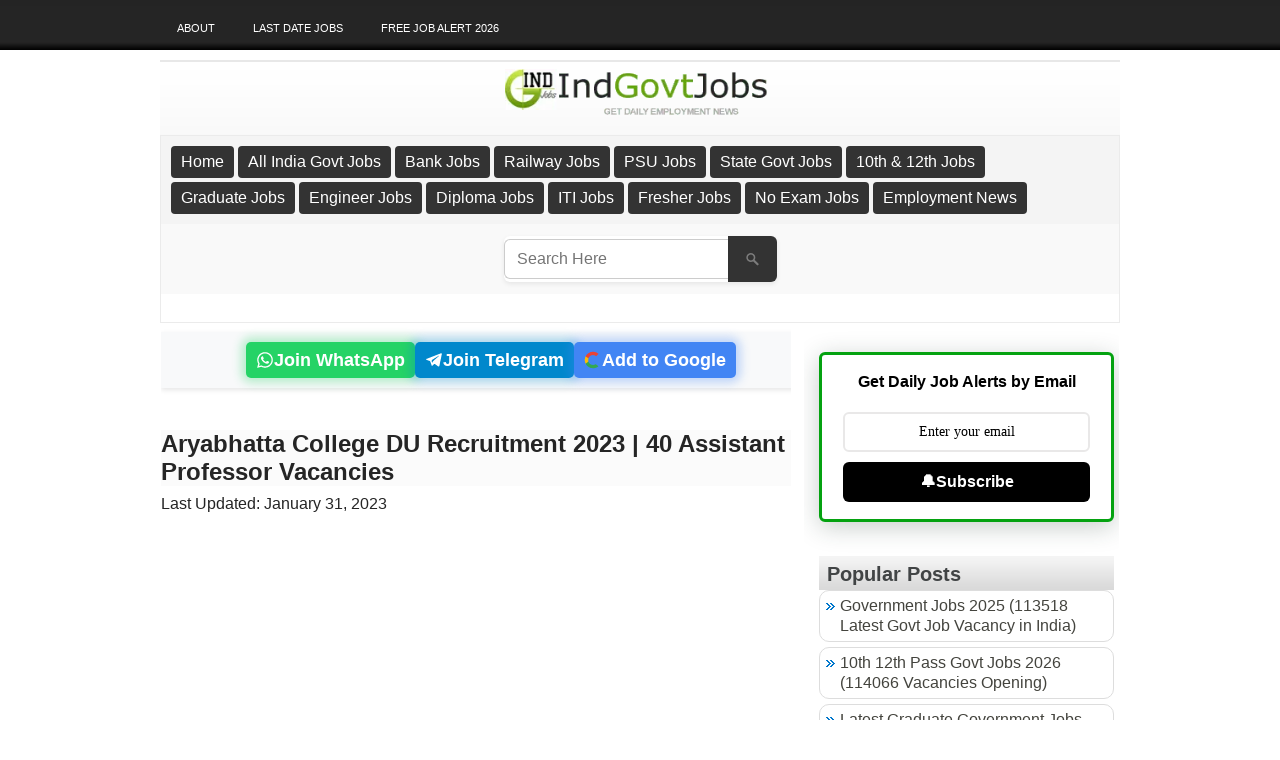

--- FILE ---
content_type: text/html; charset=UTF-8
request_url: https://www.indgovtjobs.in/2015/06/aryabhatta-college-du-recruitment-2015.html
body_size: 25641
content:
<html dir='ltr' lang='en' xmlns='http://www.w3.org/1999/xhtml' xmlns:b='http://www.google.com/2005/gml/b' xmlns:data='http://www.google.com/2005/gml/data' xmlns:expr='http://www.google.com/2005/gml/expr'>
<head>
<!-- Viewport for mobile-first indexing -->
<meta content='width=device-width, initial-scale=1.0' name='viewport'/>
<!-- Catching -->
<meta content='public, max-age=31536000' http-equiv='Cache-Control'/>
<!-- Blogger default head content -->
<meta content='text/html; charset=UTF-8' http-equiv='Content-Type'/>
<meta content='blogger' name='generator'/>
<link href='https://www.indgovtjobs.in/favicon.ico' rel='icon' type='image/x-icon'/>
<link href='https://www.indgovtjobs.in/2015/06/aryabhatta-college-du-recruitment-2015.html' rel='canonical'/>
<link rel="alternate" type="application/atom+xml" title="IndGovtJobs.in: Free Job Alert for Latest Govt Jobs in India - Atom" href="https://www.indgovtjobs.in/feeds/posts/default" />
<link rel="alternate" type="application/rss+xml" title="IndGovtJobs.in: Free Job Alert for Latest Govt Jobs in India - RSS" href="https://www.indgovtjobs.in/feeds/posts/default?alt=rss" />
<link rel="service.post" type="application/atom+xml" title="IndGovtJobs.in: Free Job Alert for Latest Govt Jobs in India - Atom" href="https://www.blogger.com/feeds/7242213784467625673/posts/default" />

<link rel="alternate" type="application/atom+xml" title="IndGovtJobs.in: Free Job Alert for Latest Govt Jobs in India - Atom" href="https://www.indgovtjobs.in/feeds/6190847641327659781/comments/default" />
<!--Can't find substitution for tag [blog.ieCssRetrofitLinks]-->
<link href='https://blogger.googleusercontent.com/img/b/R29vZ2xl/AVvXsEidfWeyRyI8rlORcYMWh5LowVbNUU19JLK-ymaK_CMZDjsuryI7hhTBuDZODt614Pet1-Ux8idAD6iJwD_UItMwxA6f4fxArUoO_-DlpewQyCz2slMocFsUOsaj-Adm9f5yuNNtK4N_w_aFyyeqqkhkO9iqDcKObw9BzC4gkUBlv5YaI2M_nmapWGSW/s320/Aryabhatta-College-Notification-indgovtjobs.webp' rel='image_src'/>
<meta content='https://www.indgovtjobs.in/2015/06/aryabhatta-college-du-recruitment-2015.html' property='og:url'/>
<meta content='Aryabhatta College DU Recruitment 2023 | 40 Assistant Professor Vacancies' property='og:title'/>
<meta content='Get Free Govt Job Alerts at indgovtjobs.in. Daily updates on Sarkari Naukri, Central &amp; State Govt Jobs, PSUs, Railways, and Bank Recruitment in India.' property='og:description'/>
<meta content='https://blogger.googleusercontent.com/img/b/R29vZ2xl/AVvXsEidfWeyRyI8rlORcYMWh5LowVbNUU19JLK-ymaK_CMZDjsuryI7hhTBuDZODt614Pet1-Ux8idAD6iJwD_UItMwxA6f4fxArUoO_-DlpewQyCz2slMocFsUOsaj-Adm9f5yuNNtK4N_w_aFyyeqqkhkO9iqDcKObw9BzC4gkUBlv5YaI2M_nmapWGSW/w1200-h630-p-k-no-nu/Aryabhatta-College-Notification-indgovtjobs.webp' property='og:image'/>
<!-- Dynamic Title Tag for SEO and Branding -->
<title>Aryabhatta College DU Recruitment 2023 | 40 Assistant Professor Vacancies</title>
<!-- header image -->
<link as='image' fetchpriority='high' href='https://blogger.googleusercontent.com/img/b/R29vZ2xl/AVvXsEigMQQoVLerTunCGzrZwTkqqh7g4BtcsXocJdFVtP8HbWPqnph3uz3aYg8-5vBeMqx5JiTieqzHmzTKpdWZs4RASlHCmFgYyIAFYX4JP4eCUnVJNgmR3CGOfGmdB9QvRV8jLyaWHO3h3f-wCVgvI1CBEy9v20cQI0SM4bkbA24sEE-UPbXjCxpRBN2A/s319/indgovtjobs.webp' loading='lazy' rel='preload' type='image/webp'/>
<!--SEO Meta Tags -->
<meta content='IndGovtJobs provides free job alerts and Sarkari Results for Central & State Government jobs, PSUs, Railways, and Banks in India.' name='description'/>
<meta content='index, follow, max-image-preview:large' name='robots'/>
<!-- Microsoft Bing Verification -->
<meta content='DB0761A1DEA3D9673F95760012C97DE9' name='msvalidate.01'/>
<!-- Favicon -->
<link href='https://blogger.googleusercontent.com/img/b/R29vZ2xl/AVvXsEjlUmUHB-Y8V5XS1vQd-FLLgAG9p5RF3XRX_WEkJHqL3JS-uE_p0OwvoqByFOsGTgvSrVSbVE97Pb0flt3C5MYg7LyBQfWaqkZxstnwIKIGT_eIPLIBEJrVan5Ak4JNUx_XyGT1SRSoSRQ/s1600/indgovtjobs+favicon.jpg' rel='icon' type='image/x-icon'/>
<!-- Schema Markup for Organization -->
<script type='application/ld+json'>
  {
    "@context": "https://schema.org",
    "@type": "Organization",
    "name": "IndGovtJobs",
    "url": "https://www.indgovtjobs.in",
    "logo": "https://blogger.googleusercontent.com/img/b/R29vZ2xl/AVvXsEjlUmUHB-Y8V5XS1vQd-FLLgAG9p5RF3XRX_WEkJHqL3JS-uE_p0OwvoqByFOsGTgvSrVSbVE97Pb0flt3C5MYg7LyBQfWaqkZxstnwIKIGT_eIPLIBEJrVan5Ak4JNUx_XyGT1SRSoSRQ/s1600/indgovtjobs+logo.jpg",
    "description": "IndGovtJobs provides free job alerts and Sarkari Results for Central & State Government jobs, PSUs, Railways, and Banks in India.",
    "sameAs": [
      "https://x.com/indiangovtjobs",
      "https://www.facebook.com/indgovtjobs"
    ]
  }
  </script>
<style id='page-skin-1' type='text/css'><!--
*/
--></style>
<style type='text/css'>

.post-body img {max-width:99% !important;}
#linkwithin_logolink_0 {display:none;}
@font-face {
  font-family: 'Roboto';
src: url ('https://fonts.googleapis.com/css?family=Roboto');
  font-display:swap;
}
/*--- MBL Custom Label Cloud With CSS3 --- */
.label-size a{
color:#252525!important;
}

.label-size a:hover{
color:#04A210!important;
}

</style>
<script type='text/javascript'>
//<![CDATA[

JSON.extend({
parse: function(string) {
    return JSON.decode(string);
},
stringify: function(obj) {
    return JSON.encode(obj);
}
});

//]]>
</script>
<!--<script type='text/javascript'> summary_noimg = 150; summary_img = 150; img_thumb_height = 75; img_thumb_width = 150; </script> <script type='text/javascript'> //<![CDATA[ function removeHtmlTag(strx,chop){ if(strx.indexOf("<")!=-1) { var s = strx.split("<"); for(var i=0;i<s.length;i++){ if(s[i].indexOf(">")!=-1){ s[i] = s[i].substring(s[i].indexOf(">")+1,s[i].length); } } strx = s.join(""); } chop = (chop < strx.length-1) ? chop : strx.length-2; while(strx.charAt(chop-1)!=' ' && strx.indexOf(' ',chop)!=-1) chop++; strx = strx.substring(0,chop-1); return strx+'...'; } function createSummaryAndThumb(pID){ var div = document.getElementById(pID); var imgtag = ""; var img = div.getElementsByTagName("img"); var summ = summary_noimg; if(img.length>=1) { imgtag = '<span style="float:left; padding:0px 10px 5px 0px;"><img src="'+img[0].src+'" width="'+img_thumb_width+'px" height="'+img_thumb_height+'px"/></span>'; summ = summary_img; } var summary = imgtag + '<div>' + removeHtmlTag(div.innerHTML,summ) + '</div>'; div.innerHTML = summary; } //]]> </script> -->
<style type='text/css'>
@media screen and (min-width: 961px) {
  h2 {
    font-size: 20px;
  }
body{background: #FFFFFF url(https://blogger.googleusercontent.com/img/b/R29vZ2xl/AVvXsEgbRs3BhyI3QLmL0joPXiOSVfCPtVz82onp6jYrAkktsUFZv1oxDzrXWVC5zTAXhfH9X6Bn-1bLev4wTBfWiZqcM-QVndc7PMkQ0TMWqad2uh6Lmg7cwJmMujg1APOv2uronhWCoqp0pyY/s0/background.png) left top repeat-x;color:#252525;font:18px;font-family: Roboto, Arial, Sans-serif;margin:0px;padding:0px;}
#menu{
display:none;
}
}
/* Image Height-----------------------------------------------*/
  img {
  max-height: 100%;
  max-width: 100%;
}
a:link,a:visited{color:#04A210;text-decoration:none;outline:none;}
a:hover{color:#000fff;text-decoration:none;outline:none;}
a img{border-width:0}
#body-wrapper{margin:0px;padding:0px 0px 0px 0px;}
/* Header-----------------------------------------------*/
#header-wrapper{width:960px;padding:0px 0px 25px 0px;height:50px;background: url(https://blogger.googleusercontent.com/img/b/R29vZ2xl/AVvXsEh0SLlAdLIGhbcu6nP0MYvQJu7hbM-wCrmqL9CRyd0qCCwShexTokPo6taNRo0uSHeeVStDSrGvYON4uppNnaX_4JWvosf7cr54Suk9o6rzjndk7qrpasqyikKntHn-jCLa_aU76CHk7Cc/s0/header-bg.png) left top repeat-x;overflow:hidden;}
#header-inner{background-position:center;margin-left:auto;margin-right:auto}
#header{margin:0;border:0 solid $bordercolor;color:$pagetitlecolor;float:left;width:100%;overflow:hidden;}
#header h1{margin:0 5px 0;padding:25px 0px 0px 10px;font-family: Roboto, Arial, Sans-serif;font-weight:bold;font-size:40px;color:#252525;}
#header .description{padding-left:15px;color:#252525;font-size:14px;padding-top:0px;margin-top:0px;}
#header h1 a,#header h1 a:visited{color:#252525;text-decoration:none}
#header h2{padding-left:15px;color:#252525;font:14px Roboto, Arial, Sans-serif}
#header2{float:right;width:50%;margin-right:0px;padding-right:0px;overflow:hidden;}
#header2 .widget{padding:5px 10px 0px 10px;float:right}
.feedtwitter{margin-top:10px;text-align:right;}
/* Outer-Wrapper----------------------------------------------- */
#outer-wrapper{width:960px;margin:0px auto 0px;padding:0;text-align:left;font:16px/20px Roboto, Arial,sans-serif;}
#content-wrapper{background: #FFFFFF; border: 1px solid #EBEBEB; border-bottom:1px solid #EBEBEB;}
#main-wrapper{width:630px;padding-left:0px;padding-right:0px;float:left;word-wrap:break-word;/* fix for long text breaking sidebar float in IE */
overflow:hidden;/* fix for long non-text content breaking IE sidebar float */
}
#rsidebar-wrapper{width:310px;float:right;padding-right:5px;margin-left:5px;margin-right:0px;word-wrap:break-word;/* fix for long text breaking sidebar float in IE */
overflow:hidden;/* fix for long non-text content breaking IE sidebar float */
}
/* Posts-----------------------------------------------*/
h2.date-header{margin:1em 0 .5em;display:none;}
.wrapfullpost{}
.post{padding:0px 0px 0px 0px;margin-bottom:0px;background:url(https://blogger.googleusercontent.com/img/b/R29vZ2xl/AVvXsEhwLUmaJNUi-dVMUo9yenghImgpCjNB2qPLtnmvTo5wSa6mlk2CRHlopYBnX-FzhrbJU2Dysf7xymb74h4dWVQCKak54CdmfhqKj-D70E6P4DwEv1f2L7Pqtv4-ULRthN7ByHbk9a6X1-0/s0/post-line.png) left bottom repeat-x;}
.post-title{margin:0 0 8px 0;padding:0;line-height:28px;background:#fbfbfb;font:18px;font-family: Roboto, Arial, Sans-serif;font-weight:bold;color:#252525;}
.post-title a,.post-title a:visited,.post-title strong{display:block;text-decoration:none;color:#252525;text-decoration:none;}
.post-title strong,.post-title a:hover{color:#04A210;text-decoration:none;}
.post-body{text-align:left;padding-top:8px;font:16px/20px Roboto, Arial,sans-serif;}
blockquote{overflow:hidden;padding-left:9px;font-style:italic;color:#000;border-left:3px solid #595959;}
.post-footer{margin:5px 0;color:$sidebarcolor;font:$postfooterfont;}
.comment-link{margin-$startSide:.6em}
.post-body img{padding:6px 6px 6px 6px;background-color:#ffffff;border:1px solid #E0E5E6;margin:0 4px 0px 0}
.postdate{font:14px Roboto, Arial,Sans-serif;color:#8C8888}
.postmeta{padding:2px 4px;font:14px Roboto,Arial,sans-serif}
.postdate img,.postmeta img{border:none;vertical-align:middle;margin:2px;padding:0px;background-color:transparent;}
/* Sidebar Content----------------------------------------------- */
.sidebar{margin:0 0 10px 0;color:#44443e;font-size:16px;}
.sidebar a{text-decoration:none;color:#44443e;}
.sidebar a:hover{text-decoration:underline;color:#04A210;}
.sidebar h2{margin:10px 0 0 0;padding:10px 0 8px 8px;text-align:left;font-size:20px;line-height:16px;color:#414445;font-family: Roboto, Arial,Sans-serif;font-weight:bold;background:url(https://blogger.googleusercontent.com/img/b/R29vZ2xl/AVvXsEiyb817WVB8WAF5P1DvZoBAsk_wEZX82Ixyl2CSVxlAX7OQFocdL3jA16C2HmTcLNdFegBdmL4Zeo0TCpVHX9NGHFU5NYVpR9-OU0vWEo18d6MBb3_llZUswmxFIH-FwzQKNCi4SSEwAsg/s0/sidebar_tab.png)repeat-x;}
.sidebar ul{list-style-type:none;margin:0 0 10px 0;padding:0;}
.sidebar ul li{padding:6px 0 6px 12px;margin:0 0 2px 0;border-bottom:1px solid #D6D6D6;background:url(https://blogger.googleusercontent.com/img/b/R29vZ2xl/AVvXsEhV38f2lo4-UTBQPMzFkvurfGWkMCzA0UPm_bjiQPwcZ-LPWoABRhv6Z9Qpu3wFaq34j2DpGk9X584EA5SButHmrBrE4vt3eEiaWfE1XItsDQmPZ_sEjDQ_v16uODs0VTe8LxTD5zNsqUE/s0/arrow.png) left 12px no-repeat;}
.sidebar ul li:hover{}
.sidebar .widget{margin:0px 0px 5px 15px;padding:0 0 0.5em;}
.main .widget{margin:0 0 5px;padding:0 0 2px;}
.main .Blog{border-bottom-width:0}
/* Search----------------------------------------------- */
  #search {
    border: 1px solid #ccc; /* Lighter border for brightness */
    height: 28px;
    padding: 0;
    background: #f4f4f4; /* Brighter background (light gray) */
    text-align: center; /* Centered for better alignment, no space push */
    margin: 0; /* No margins for no space */
    overflow: hidden;
}

#search input {
    border: 0;
    background: none;
    color: #000; /* Dark text for contrast on bright background */
}

#s {
    width: 250px;
    padding: 2px; /* Minimal padding */
    margin: 0; /* No margins for no space */
    background: none;
}

#topsearch #search {
    margin: 0; /* No margins for no space */
    padding: 0; /* No padding for no space */
}

#topsearch #s {
    width: 224px; /* Desktop width */
}

@media (max-width: 768px) {
    #search {
        width: 100%; /* Full width on mobile */
        height: auto; /* Auto height for responsiveness */
        text-align: center;
    }
    
    #s {
        width: 90%; /* Almost full width, with minimal padding */
        padding: 4px; /* Slightly more padding for touch usability */
        box-sizing: border-box; /* Include padding in width */
    }
    
    #topsearch #search {
        padding: 0;
        margin: 0;
    }
    
    #topsearch #s {
        width: 90%; /* Responsive width override */
    }
}

@media (max-width: 480px) {
    #s {
        font-size: 14px; /* Smaller font for small screens */
        padding: 3px;
    }
}

/* FOOTER */
#footer{background:#252525;padding:20px;text-align:center;color:#FFF;font-size:16px;margin-top:2px;clear:both;text-shadow:0 1px 0 #000}
#footer a{color:#FFF}
#footer a:hover{text-decoration:none;color:#FFF}
#credits{color:#534B57;font-size:11px;text-align:center;padding:10px;text-shadow:0 1px 0 #fff}
#credits a{color:#534B57;text-decoration:none}
#footer-column-container {clear:both;padding:0px 0px 10px 0px;background:#FFFFFF;color:#44443e;font-size:16px;border:1px solid #EBEBEB;}
#footer-column-container a{text-decoration:none;color:#44443e;}
#footer-column-container a:hover{text-decoration:underline;color:#04A210;}
#footer-column-container h2{margin:10px 0 0 0;padding:10px 0 8px 8px;text-align:left;font-size:20px;line-height:16px;color:#414445;font-family: Roboto, Arial,HelveticaNeue,Sans-serif;font-weight:bold;/*text-transform:uppercase;*/background:url(https://blogger.googleusercontent.com/img/b/R29vZ2xl/AVvXsEiyb817WVB8WAF5P1DvZoBAsk_wEZX82Ixyl2CSVxlAX7OQFocdL3jA16C2HmTcLNdFegBdmL4Zeo0TCpVHX9NGHFU5NYVpR9-OU0vWEo18d6MBb3_llZUswmxFIH-FwzQKNCi4SSEwAsg/s0/sidebar_tab.png) left top repeat-x;border-left:2px solid #437807;}
#footer-column-container ul{list-style-type:none;margin:0 0 10px 0;padding:0;}
#footer-column-container ul li{padding:6px 0 6px 12px;margin:0 0 2px 0;border-bottom:1px solid #D6D6D6;background:url(https://blogger.googleusercontent.com/img/b/R29vZ2xl/AVvXsEhV38f2lo4-UTBQPMzFkvurfGWkMCzA0UPm_bjiQPwcZ-LPWoABRhv6Z9Qpu3wFaq34j2DpGk9X584EA5SButHmrBrE4vt3eEiaWfE1XItsDQmPZ_sEjDQ_v16uODs0VTe8LxTD5zNsqUE/s0/arrow.png) left 12px no-repeat;}
#footer-column-container ul li:hover{}
.footer-column {padding: 4px 10px;}
/* Comments----------------------------------------------- 
#comments{background:#f7f7f7;padding:10px;}
#comments h4{color:#000;letter-spacing:0;font-size:16px;font-weight:bold;line-height:1.4em;margin:1em 0;text-transform:none;font-style:italic;}
#comments-block{line-height:1.6em;margin:1em 0 1.5em}
#comments-block .comment-author{-moz-background-inline-policy:continuous;background:none repeat scroll 0 0 #ccc;border:4px solid #f1f1f1;font-size:15px;font-weight:normal;margin-right:20px;padding:5px}
#comments-block .comment-author a {text-decoration:none;color:#000;}
#comments .blogger-comment-icon,.blogger-comment-icon{-moz-background-inline-policy:continuous;background:none repeat scroll 0 0 #E8DEC4;border-color:#E8DEC4;border-style:solid;border-width:2px 1px 1px;line-height:16px;padding:5px}
#comments-block .comment-body{border-left:4px solid #f1f1f1;border-right:4px solid #f1f1f1;margin-left:0;margin-right:20px;padding:7px}
#comments-block .comment-footer{border-bottom:4px solid #f1f1f1;border-left:4px solid #f1f1f1;border-right:4px solid #f1f1f1;font-size:11px;line-height:1.4em;margin:-0.25em 20px 2em 0;padding:5px;text-transform:none}
#comments-block .comment-body p{margin:0 0 0.75em}
.deleted-comment{color:gray;font-style:italic}
.avatar-image-container img{background:url(https://blogger.googleusercontent.com/img/b/R29vZ2xl/AVvXsEivb_pOR4bvTcYqTNDwl-betFhDoR78PmnvLvlr2ggoOPYZS7jRE34NCBSfb_GHL_gzmA6ZzSWPRk6jawpkjZOD19eJG99N_JhyphenhyphenozIan_NydCWOeGKgNBrSVmR-zswvaTYKh23ZKRuNOA0/s0/avatar.jpg);width:35px;height:35px}
#blog-pager-newer-link{float:$startSide}
#blog-pager-older-link{float:$endSide}
#blog-pager{text-align:center}
.feed-links{clear:both;line-height:2.5em} */
/* Profile ----------------------------------------------- */
.profile-img{float:$startSide;margin-top:0;margin-$endSide:5px;margin-bottom:5px;margin-$startSide:0;padding:4px;border:1px solid $bordercolor}
.profile-data{margin:0;text-transform:uppercase;letter-spacing:.1em;font:$postfooterfont;color:$sidebarcolor;font-weight:bold;line-height:1.6em}
.profile-datablock{margin:.5em 0 .5em}
.profile-textblock{margin:0.5em 0;line-height:1.6em}
.profile-link{font:$postfooterfont;text-transform:uppercase;letter-spacing:.1em}
#myGallery,#myGallerySet,#flickrGallery{width:610px;height:320px;z-index:5;margin-bottom:20px;margin-top:5px;overflow:hidden;}
.jdGallery a{outline:0}
#flickrGallery{width:500px;height:334px}
#myGallery img.thumbnail,#myGallerySet img.thumbnail{display:none}
.jdGallery{overflow:hidden;position:relative}
.jdGallery img{border:0;margin:0}
.jdGallery .slideElement{width:100%;height:100%;background-color:#000;background-repeat:no-repeat;background-position:center center;background-image:url('https://blogger.googleusercontent.com/img/b/R29vZ2xl/AVvXsEjLzVyF28jFcD6Kga0gx0BoMVcLVcjT-CJlV4pN6KCQI3Kxe6x1Krn4rHkZWTYcL4UIRy6wjIhtFrI_-cYOZtQojVltFpnD6uGeXNFAzOflNapVBfdk-n8GiLnhtBOLTS_Ntd95eL7fUhg/s0/loading-bar-black.png')}
.jdGallery .loadingElement{width:100%;height:100%;position:absolute;left:0;top:0;background-color:#000;background-repeat:no-repeat;background-position:center center;background-image:url('https://blogger.googleusercontent.com/img/b/R29vZ2xl/AVvXsEjLzVyF28jFcD6Kga0gx0BoMVcLVcjT-CJlV4pN6KCQI3Kxe6x1Krn4rHkZWTYcL4UIRy6wjIhtFrI_-cYOZtQojVltFpnD6uGeXNFAzOflNapVBfdk-n8GiLnhtBOLTS_Ntd95eL7fUhg/s0/loading-bar-black.png')}
.jdGallery .slideInfoZone{position:absolute;z-index:10;width:100%;margin:0;left:0;bottom:0;height:120px;background:#252525;color:#fff;text-indent:0;overflow:hidden}
* html .jdGallery .slideInfoZone{bottom:-1px}
.jdGallery .slideInfoZone h2{padding:0;margin:0;margin:2px 5px;font-size:14px;font-weight:bold;color:#fff !important}
.jdGallery .slideInfoZone p{padding:0;font-size:12px;margin:2px 5px;color:#eee}
.jdGallery div.carouselContainer{position:absolute;height:135px;width:100%;z-index:10;margin:0;left:0;top:0}
.jdGallery a.carouselBtn{position:absolute;bottom:0;right:30px;height:20px;
text-align:center;padding:0 10px;font-size:16px;background:#333;color:#fff;cursor:pointer}
.jdGallery .carousel{position:absolute;width:100%;margin:0;left:0;top:0;height:115px;background:#333;color:#fff;text-indent:0;overflow:hidden}
.jdExtCarousel{overflow:hidden;position:relative}
.jdGallery .carousel .carouselWrapper,.jdExtCarousel .carouselWrapper{position:absolute;width:100%;height:78px;top:10px;left:0;overflow:hidden}
.jdGallery .carousel .carouselInner,.jdExtCarousel .carouselInner{position:relative}
.jdGallery .carousel .carouselInner .thumbnail,.jdExtCarousel .carouselInner .thumbnail{cursor:pointer;background:#000;background-position:center center;float:left;border:solid 1px #fff}
.jdGallery .wall .thumbnail,.jdExtCarousel .wall .thumbnail{margin-bottom:10px}
.jdGallery .carousel .label,.jdExtCarousel .label{font-size:15px;position:absolute;bottom:5px;left:10px;padding:0;margin:0}
.jdGallery .carousel .wallButton,.jdExtCarousel .wallButton{font-size:10px;position:absolute;bottom:5px;right:10px;padding:1px 2px;margin:0;background:#222;border:1px solid #888;cursor:pointer}
.jdGallery .carousel .label .number,.jdExtCarousel .label .number{color:#b5b5b5}
.jdGallery a{font-size:100%;text-decoration:none;color:#fff}
.jdGallery a.right,.jdGallery a.left{position:absolute;height:99%;width:25%;cursor:pointer;z-index:10;filter:alpha(opacity=20);-moz-opacity:0.2;-khtml-opacity:0.2;opacity:0.2}
* html .jdGallery a.right,* html .jdGallery a.left{filter:alpha(opacity=50)}
.jdGallery a.right:hover,.jdGallery a.left:hover{filter:alpha(opacity=80);-moz-opacity:0.8;-khtml-opacity:0.8;opacity:0.8}
.jdGallery a.left{left:0;top:0;background:url('https://blogger.googleusercontent.com/img/b/R29vZ2xl/AVvXsEj7VmhvyHB_ZeamMCtQUnB2M6vPQaS3Ffp_ZPIzDQVXkBs8woaQc0OSZJWsCWhtJHk3C6srvYSqKXmceGG3JHtMDileSsQ_umV8jwiGRj8Rrf2ZWh6wYt8SqEXtJzizoHeLn9eV-GAgE68/s0/fleche1.png') no-repeat center left}
* html .jdGallery a.left{background:url('https://blogger.googleusercontent.com/img/b/R29vZ2xl/AVvXsEhZjesBVQA9ZZ2gOungiDkzQvgU-qOAvZBFdRHRch81YF6_H0y2IfaUyRGk_rFdoU2byNDORPmkU1X1EIY2Uuf_P6mkAcX6LchVV-lzo18CcgZWeWonQLnFt4U6565WqMLQpsi0gwEvOX8/s0/fleche1.gif') no-repeat center left}
.jdGallery a.right{right:0;top:0;background:url('https://blogger.googleusercontent.com/img/b/R29vZ2xl/AVvXsEji8XWLpAW9PzbjUwqQjeuKCUkIBgS33ki82fvqrVvDBLeRUcDh2voVI5jMMep0HwOxf0pLJzyKx0_L3NUBQ37CqtRqoXJM5Eod9uMlYaJx8sLDhPlWT7HYcKe8tfe11fFBA7Vj7M5OAow/s0/fleche2.png') no-repeat center right}
* html .jdGallery a.right{background:url('https://blogger.googleusercontent.com/img/b/R29vZ2xl/AVvXsEhROfJbYT7MQfohNAi_vMkMapHiRKZjJIvyuK9E_SnDsq9TC2J_EJPL_If2BH_OLXFBVQgbmdUqe3YYC2xW4iXgw7Pn3M4ZqkqyqbbMLgOSzOlU2ICe5UrfWVzgEHGiW4IvHI7tD-HYUKY/s0/fleche2.gif') no-repeat center right}
.jdGallery a.open{left:0;top:0;width:100%;height:100%}
.withArrows a.open{position:absolute;top:0;left:25%;height:99%;width:50%;cursor:pointer;z-index:10;background:none;-moz-opacity:0.8;-khtml-opacity:0.8;opacity:0.8}
.withArrows a.open:hover{background:url('https://blogger.googleusercontent.com/img/b/R29vZ2xl/AVvXsEhZ-VEO_fQtC9Jxb8MMIV9TTitBi1OXvBIzjm8iPG_JsYRV_uPJOffeU80EAxiDPoHB68Fnl8sYF_OwDgtqE1Ri6Rh1ssU6NczrsLus3o-IMRMerpfEFSCv201y6o18xIMTbBVLlVjZoog/s0/open.png') no-repeat center center}
* html .withArrows a.open:hover{background:url('https://blogger.googleusercontent.com/img/b/R29vZ2xl/AVvXsEi4zm-pr9PXmhB-WAaP5HRR0kOX1dj6JDsRdhwyZ2B42862hutCeu0Bildxhqn_04ujHmMEFnnkw_eACKhYMdynqn-uD13to84dDdXGEaE_WGzo5AfTtcfY073mx-5x04g0zWqw_fTcZbc/s0/open.gif') no-repeat center center;filter:alpha(opacity=80)} 
/* Gallery Sets */
.jdGallery a.gallerySelectorBtn{z-index:15;position:absolute;top:0;left:30px;height:20px;/*width:100px;background:url('img/carousel_btn.gif') no-repeat;*/
text-align:center;padding:0 10px;font-size:13px;background:#333;color:#fff;cursor:pointer;opacity:.4;-moz-opacity:.4;-khtml-opacity:0.4;filter:alpha(opacity=40)}
.jdGallery .gallerySelector{z-index:20;width:100%;height:100%;position:absolute;top:0;left:0;background:#000}
.jdGallery .gallerySelector h2{margin:0;padding:10px 20px 10px 20px;font-size:20px;line-height:30px;color:#fff !important}
.jdGallery .gallerySelector .gallerySelectorWrapper{overflow:hidden}
.jdGallery .gallerySelector .gallerySelectorInner div.galleryButton{margin-left:10px;margin-top:10px;border:1px solid #888;padding:5px;height:40px;color:#fff;cursor:pointer;float:left}
.jdGallery .gallerySelector .gallerySelectorInner div.hover{background:#333}
.jdGallery .gallerySelector .gallerySelectorInner div.galleryButton div.preview{background:#000;background-position:center center;float:left;border:none;width:40px;height:40px;margin-right:5px}
.jdGallery .gallerySelector .gallerySelectorInner div.galleryButton h3{margin:0;padding:0;font-size:12px;font-weight:normal;color:#fff}
.jdGallery .gallerySelector .gallerySelectorInner div.galleryButton p.info{margin:0;padding:0;font-size:12px;font-weight:normal;color:#fff !important}
#navbar-iframe{height:0;visibility:hidden;display:none;}
#pagemenucontainer{height:50px;padding:0;margin-top:0;float:left;margin-bottom:10px}
#pagemenu{height:50px;float:left}
#pagemenu,#pagemenu ul{padding:0;margin:0;list-style:none;line-height:1}
#pagemenu{margin-bottom:1px}
#pagemenu ul{float:left;list-style:none;margin:0 0 0 0;padding:0}
#pagemenu li{float:left;list-style:none;margin:0;padding:0}
#pagemenu li:first-child{}
#pagemenu ul li{list-style:none;margin:0;padding:0}
#pagemenu li a,#pagemenu li a:link{color:#FFF;display:block;margin:0 5px 0 1px;padding:22px 16px 17px 16px;text-decoration:none;text-transform:uppercase;font:normal 11px Roboto, Arial,sans-serif}
#pagemenu li a:hover,#pagemenu li a:active{color:#FFF;display:block;text-decoration:none;background:url(https://blogger.googleusercontent.com/img/b/R29vZ2xl/AVvXsEiDnBKgnrGj0kGDY6tyCi_Y54X1WTOZl05YnFlirLg7qjg_Y6TXtbKFkHx8g0rxw87qw8wgeoXhZRz0b-GHZsek48tF4VljZ0XSSeXGN_Ss3l29aTPD8Pj3yN8jniaVcA9EzaFVdwtDZtU/s0/pagenav-hover.png) left top repeat-x}
#pagemenu li.current_page_item a{color:#FFF;text-decoration:none;background:url(https://blogger.googleusercontent.com/img/b/R29vZ2xl/AVvXsEiDnBKgnrGj0kGDY6tyCi_Y54X1WTOZl05YnFlirLg7qjg_Y6TXtbKFkHx8g0rxw87qw8wgeoXhZRz0b-GHZsek48tF4VljZ0XSSeXGN_Ss3l29aTPD8Pj3yN8jniaVcA9EzaFVdwtDZtU/s0/pagenav-hover.png) left top repeat-x}
#pagemenu li:hover,#pagemenu li.sfhover{position:static}
#navcontainer{height:35px;display:block;background:url(https://blogger.googleusercontent.com/img/b/R29vZ2xl/AVvXsEjKJfYYfB176oGCP0baT38vt0eBzkx4M7GrdYq5Mvcy2rrgMt3PKAtCBzHLPULcng9k0s2kAsoWk6nGW03mdEVtwv7QSIdk3mGXT79n3sofJ-QkdQReKxSFUK4FdIBgo2d0C2Ob7kqtI98/s0/nav-bg.png) left center repeat-x}
#navcontainer .current-cat a{color:#FFF;background:url(https://blogger.googleusercontent.com/img/b/R29vZ2xl/AVvXsEgETva0JLfscpqc9aA9RzUeYGFYCzBgnYix-8PXKBknzSgY7qvYS4Q9IGXY7-Xo1yExLny7hSe34dd72rdvBkzJNo9G6mxrGwedJQTLwOUT7f9rQ9f1zIFlhao2kaDWHhJF5QkHO1dI_Dw/s0/nav-hover.png) left top repeat-x}
#nav a,#subMenusContainer a{text-decoration:none;display:block}
#nav a{margin:0;float:left;padding:15px 16px;text-transform:uppercase;color:#FFF;font-weight:bold;font-size:12px}
#subMenusContainer a,#nav li li a{font-size:12px;text-align:left;padding:6px 26px;color:#FFF;text-shadow:none;background:#04A210}
#nav li a:hover,#nav li a:focus,#nav a.mainMenuParentBtnFocused{background:url(https://blogger.googleusercontent.com/img/b/R29vZ2xl/AVvXsEgETva0JLfscpqc9aA9RzUeYGFYCzBgnYix-8PXKBknzSgY7qvYS4Q9IGXY7-Xo1yExLny7hSe34dd72rdvBkzJNo9G6mxrGwedJQTLwOUT7f9rQ9f1zIFlhao2kaDWHhJF5QkHO1dI_Dw/s0/nav-hover.png) left top repeat-x;color:#FFF}
#subMenusContainer a:hover,#subMenusContainer a:focus,#subMenusContainer a.subMenuParentBtnFocused{background-color:#63A907;color:#FFF;text-shadow:none}
.subMenuParentBtn{background:url(../img/arrow_right.gif) right center no-repeat}
.subMenuParentBtnFocused{background:url(../img/arrow_right_over.gif) right center no-repeat}
.mainMenuParentBtn{}
.mainMenuParentBtnFocused{}
.smOW{display:none;position:absolute;overflow:hidden;padding:0 2px;margin:0 0 0 -2px}
#nav,#nav ul,#nav ol,#subMenusContainer ul,#subMenusContainer ol{padding:0;margin:0;list-style:none;line-height:1em}
#nav ol,#nav ul,#subMenusContainer ul,#subMenusContainer ol{background:none;left:0}
#nav li{cursor:pointer;float:left;margin:0 2px 0 0;padding:0 2px 0 0;height:42px;display:inline}
#subMenusContainer li{list-style:none}
#nav{width:950px;margin:0 auto;clear:both;overflow:hidden;font-size:12px;display:block}
#nav .children{display:none}
#subMenusContainer{display:block;position:absolute;top:0;left:0;width:100%;height:0;overflow:visible;z-index:1000000000}
/* -- NUMBER PAGE NAVIGATION -- */
#blog-pager {padding:6px 10px;font-size:15px;}
.showpageArea{float:left}
.showpageOf{margin:0 8px 0 0;padding:3px 7px;color:#232323;font:15px Roboto, Arial,sans-serif;background:transparent;}
.showpagePoint{color:#fff;font:bold 15px Roboto, Arial,sans-serif;padding:2px 7px;margin:2px;border:0px solid #fff;background:#04A210;text-decoration:none}
.showpageNum a{font:15px Roboto,Arial,sans-serif;padding:3px 7px;margin:0 4px;text-decoration:none;background:transparent;color:#232323;}
.showpageNum a:hover{color:#ffffff;background:#5a5a5a;}
.showpage a{font:15px Roboto, Arial,sans-serif;padding:3px 7px;margin:0 4px;text-decoration:none;background:transparent;color:#232323;}
.showpage a:hover{color:#ffffff;background:#5a5a5a;}
.showpageArea{margin:10px 0;font:15px Roboto, Arial,sans-serif;color:#232323;}
.addthis_toolbox{padding:15px 0 5px 0;text-align:center}
.addthis_toolbox .custom_images a{width:32px;height:32px;margin:0 4px 0 4px;padding:0}
.addthis_toolbox .custom_images a:hover img{opacity:1}
.addthis_toolbox .custom_images a img{opacity:0.85}
/* -- #comment-form iframe{padding:5px;width:550px;height:275px;} -- */
.popular-posts ul{padding-left:0px;} .popular-posts ul li {list-style-type: none;background: #FFF url(https://blogger.googleusercontent.com/img/b/R29vZ2xl/AVvXsEjjrpzwnzhTmWxhdl-7dSPrAKmrizSQWDO6onKP0tA5yWFaTMyHphUq-y_pzeS30uYMQoO4l9BpVvoK4u6X1wiN5cTI3oKGEfreYdNbJ79fhSJCdrFOoHjepfWe2nh7ryqz9JdfC_SKuagw/s1600/bo-pp-arrow.gif)  no-repeat scroll 5px 10px;border: 1px solid #ddd;padding:5px 5px 5px 20px !important;margin:0 0 5px 0px;border-radius:10px;-moz-border-radius:10px;-webkit-border-radius:10px;} .popular-posts ul li:hover {border:1px solid #6BB5FF;} .popular-posts ul li a:hover {text-decoration:none;} .popular-posts .item-thumbnail img {border-radius: 100px;-moz-border-radius: 100px;webkit-border-radius: 100px;  box-shadow: 0 1px 3px rgba(0, 0, 0, .4);-webkit-box-shadow: 0 1px 3px rgba(0, 0, 0, .4);-moz-box-shadow: 0 1px 3px rgba(0, 0, 0, .4);}

/*
  div.span-1,div.span-2,div.span-3,div.span-4,div.span-5,div.span-6,div.span-7,div.span-8,div.span-9,div.span-10,div.span-11,div.span-12,div.span-13,div.span-14,div.span-15,div.span-16,div.span-17,div.span-18,div.span-19,div.span-20,div.span-21,div.span-22,div.span-23,div.span-24{float:left;margin-right:10px}
.span-1{width:30px}.span-2{width:70px}.span-3{width:110px}.span-4{width:150px}.span-5{width:190px}.span-6{width:230px}.span-7{width:270px}.span-8{width:310px}.span-9{width:350px}.span-10{width:390px}.span-11{width:430px}.span-12{width:470px}.span-13{width:510px}.span-14{width:550px}.span-15{width:590px}.span-16{width:630px}.span-17{width:670px}.span-18{width:710px}.span-19{width:750px}.span-20{width:790px}.span-21{width:830px}.span-22{width:870px}.span-23{width:910px}.span-24,div.span-24{width:950px;margin:0}input.span-1,textarea.span-1,input.span-2,textarea.span-2,input.span-3,textarea.span-3,input.span-4,textarea.span-4,input.span-5,textarea.span-5,input.span-6,textarea.span-6,input.span-7,textarea.span-7,input.span-8,textarea.span-8,input.span-9,textarea.span-9,input.span-10,textarea.span-10,input.span-11,textarea.span-11,input.span-12,textarea.span-12,input.span-13,textarea.span-13,input.span-14,textarea.span-14,input.span-15,textarea.span-15,input.span-16,textarea.span-16,input.span-17,textarea.span-17,input.span-18,textarea.span-18,input.span-19,textarea.span-19,input.span-20,textarea.span-20,input.span-21,textarea.span-21,input.span-22,textarea.span-22,input.span-23,textarea.span-23,input.span-24,textarea.span-24{border-left-width:1px!important;border-right-width:1px!important;padding-left:5px!important;padding-right:5px!important}input.span-1,textarea.span-1{width:18px!important}input.span-2,textarea.span-2{width:58px!important}input.span-3,textarea.span-3{width:98px!important}input.span-4,textarea.span-4{width:138px!important}input.span-5,textarea.span-5{width:178px!important}input.span-6,textarea.span-6{width:218px!important}input.span-7,textarea.span-7{width:258px!important}input.span-8,textarea.span-8{width:298px!important}input.span-9,textarea.span-9{width:338px!important}input.span-10,textarea.span-10{width:378px!important}input.span-11,textarea.span-11{width:418px!important}input.span-12,textarea.span-12{width:458px!important}input.span-13,textarea.span-13{width:498px!important}input.span-14,textarea.span-14{width:538px!important}input.span-15,textarea.span-15{width:578px!important}input.span-16,textarea.span-16{width:618px!important}input.span-17,textarea.span-17{width:658px!important}input.span-18,textarea.span-18{width:698px!important}input.span-19,textarea.span-19{width:738px!important}input.span-20,textarea.span-20{width:778px!important}input.span-21,textarea.span-21{width:818px!important}input.span-22,textarea.span-22{width:858px!important}input.span-23,textarea.span-23{width:898px!important}input.span-24,textarea.span-24{width:938px!important}.last{margin-right:0;padding-right:0}
.last,div.last{margin-right:0} 
  */
#Header1_headerimg {
    display: block; /* Ensures the image behaves as a block for centering */
    width: 100%;
    max-width: 270px; /* Original width as reference */
    height: 100%; /* Maintains aspect ratio */
    aspect-ratio: 270 / 50; /* Preserves original proportions */
    margin: 0 auto; /* Centers the image horizontally */
}

/* Media query for mobile screens (portrait) */
@media screen and (max-width: 600px) {
    #Header1_headerimg {
        max-width: 200px; /* Slightly smaller for mobile */
        max-height: 40px; /* User-friendly height for mobile */
    }
}

/* Media query for very small screens (portrait) */
@media screen and (max-width: 400px) {
    #Header1_headerimg {
        max-width: 150px; /* Further reduced for tiny screens */
        max-height: 40px; /* Smaller height for better fit */
    }
}

/* Media query for mobile devices in landscape orientation */
@media screen and (max-width: 900px) and (orientation: landscape) {
    #Header1_headerimg {
        max-width: 220px; /* Slightly larger for landscape */
        max-height: 45px; /* User-friendly height for landscape */
    }
}
  
  /* General header full-width adjustments */
.content-outer, .content-fauxcolumn-outer, .region-inner {
  max-width: 100% !important;
}
.main-outer {
  max-width: 100% !important; /* Or set a max like 1200px for desktop if needed */
  margin: 0 auto;
}
.header-inner .widget {
  margin: 0 !important;
  padding: 0 !important;
}
  
  /* Common Table css code */  
  
  table {
  width: 100%;
  border-collapse: collapse;
  margin-bottom: 20px;
}

th, td {
  padding: 8px 12px;
  border: 1px solid #ddd;
  text-align: center;
}

th {
  background-color: #f2f2f2;
  font-weight: bold;
}
  
     /* Article Title H1 H2 Font size */
  
h1 {
  font-size: 1.5rem; /* ~26px for desktop */
  line-height: 1.3;
  font-family: 'Roboto', sans-serif;
}
@media (max-width: 768px) {
  h1 {
    font-size: 1.3rem; /* ~20px for mobile */
  }
}
@media (max-width: 360px) {
  h1 {
    font-size: 1.2rem; /* ~18px for smaller mobiles  */
  }
}
h2 {
  font-size: 1.3rem; /* ~20px for desktop */
  line-height: 1.3;
  font-family: 'Roboto', sans-serif;
}
@media (max-width: 768px) {
  h2 {
    font-size: 1.2rem; /* ~18px for mobile */
  }
}
@media (max-width: 360px) {
  h2 {
    font-size: 1.1rem; /* ~16px for smaller mobiles */
  }
}
   /* Tablet CSS */
  @media
 screen and (min-width: 769px) and (max-width: 1024px) and (orientation: landscape) {
  ul li {
    padding: 6px 0 6px 12px;
    margin: 0 0 2px 0;
    border-bottom: 1px solid #D6D6D6;
    background: url(https://blogger.googleusercontent.com/img/b/R29vZ2xl/AVvXsEhV38f2lo4-UTBQPMzFkvurfGWkMCzA0UPm_bjiQPwcZ-LPWoABRhv6Z9Qpu3wFaq34j2DpGk9X584EA5SButHmrBrE4vt3eEiaWfE1XItsDQmPZ_sEjDQ_v16uODs0VTe8LxTD5zNsqUE/s0/arrow.png) left 12px no-repeat;
  }
  #navcontainer

{
    display: none;
}
}
  
  /* Tablet (768px and below) */
@media screen and (max-width: 768px) {
    #outer-wrapper, #header-wrapper {
        width: 100%;
        max-width: 100%;
        padding: 10px;
    }
    #main-wrapper, #sidebar-wrapper {
        width: 100%; /* Stack vertically */
        max-width: 100%;
        float: none; /* Remove floating */
    }
}

/* Mobile (480px and below) */
@media screen and (max-width: 480px) {
    #main-wrapper, #header-wrapper {
        padding: 5px; /* Reduce padding for small screens */
    }
}

@media screen and (max-width: 768px) {
  
  img { aspect-ratio: 3/2; width: 100%; height: auto; }

  ul li {
    padding: 6px 0 6px 12px;
    margin: 0 0 2px 0;
    border-bottom: 1px solid #D6D6D6;
    background: url(https://blogger.googleusercontent.com/img/b/R29vZ2xl/AVvXsEhV38f2lo4-UTBQPMzFkvurfGWkMCzA0UPm_bjiQPwcZ-LPWoABRhv6Z9Qpu3wFaq34j2DpGk9X584EA5SButHmrBrE4vt3eEiaWfE1XItsDQmPZ_sEjDQ_v16uODs0VTe8LxTD5zNsqUE/s0/arrow.png) left 12px no-repeat;
  }  

    table {
  font-size: 16px;
    display: block;
    overflow-x: auto;
    border: 1px solid #fff;
    border-collapse: collapse;
    margin: 0;
    color: #000;
    width: 80%;
}

  
  .larapush-container .larapush-optin--icon {
    width: 40px !important;
    height: 40px !important;
    object-fit: contain;
}

#navcontainer

{
    display: none;
}
}
 
@media screen and (max-width: 960px) {
    
.sidebar .widget{margin:0px;}
.span-24, #Followers1, #credits-wrapper,#nav {display:none}
  #header,div, .posts, #header-wrapper {  margin:auto; width:98%}
#footer{padding-right:0px;padding-left:0px;}
body{margin:0px;}
#main-wrapper, .opt-in .opt-in-wrap, #footer,#content-wrapper,#outer-wrapper,.sidebar{        width:98%;  }
#rsidebar-wrapper{  float: left; width: auto;   }

}

.show-menu {
    background: #252525 none repeat scroll 0 0;
    color: #fff;
    display: none;
    font-family: Roboto,Arial,sans-serif;
    padding: 7px 0;
    text-align: center;
    text-decoration: none;
}
input[type="checkbox"] {
    display: none;
}
input[type="checkbox"]:checked ~ #menu {
    display: block;
}
@media screen and (max-width: 960px) {
  
  table{width: 100% !important;font-size:16px;}

ul {
    list-style-type: none;
    margin: 0;
    padding: 0;
    position: absolute;
}
li {
    display: inline-block;
    float: center;
    margin-right: 1px;
}
#menu li a {
    background: #2f3036 none repeat scroll 0 0;
    color: #fff;
    display: block;
    font-family: Roboto, Arial,sans-serif;
    height: 30px;
    line-height: 30px;
    min-width: 140px;
    text-align: center;
    text-decoration: none;
}
#menu li:hover a {
    background: #19c589 none repeat scroll 0 0;
}
li:hover ul a {
    background: #f3f3f3 none repeat scroll 0 0;
    color: #2f3036;
    height: 40px;
    line-height: 40px;
}
li:hover ul a:hover {
    background: #19c589 none repeat scroll 0 0;
    color: #fff;
}
li ul {
    display: none;
}
li ul li {
    display: block;
    float: none;
}
li ul li a {
    min-width: 100px;
    padding: 0 20px;
    width: auto;
}
ul li a:hover + .hidden, .hidden:hover {
    display: block;
}
ul {
    position: static;
}
#menu{
	display: none;
}
li {
    margin-bottom: 1px;
}
ul li, li a {
    width: 100%;
}
.show-menu {
    display: block;
}
.res a:link, .res a:visited {
     color: #fff; 
    text-decoration: none;
    outline: none;
}
}
.quickedit{display:none;}

</style>
<style type='text/css'>
#main-wrapper{padding-top:10px;}
.post-body img{padding:0px;background:transparent;border:none;}
</style>
<link href='https://www.blogger.com/dyn-css/authorization.css?targetBlogID=7242213784467625673&amp;zx=b5aa942a-befa-4688-98c3-fe169ebe82a3' media='none' onload='if(media!=&#39;all&#39;)media=&#39;all&#39;' rel='stylesheet'/><noscript><link href='https://www.blogger.com/dyn-css/authorization.css?targetBlogID=7242213784467625673&amp;zx=b5aa942a-befa-4688-98c3-fe169ebe82a3' rel='stylesheet'/></noscript>
<meta name='google-adsense-platform-account' content='ca-host-pub-1556223355139109'/>
<meta name='google-adsense-platform-domain' content='blogspot.com'/>

<script async src="https://pagead2.googlesyndication.com/pagead/js/adsbygoogle.js?client=ca-pub-4880358129397746&host=ca-host-pub-1556223355139109" crossorigin="anonymous"></script>

<!-- data-ad-client=ca-pub-4880358129397746 -->

</head>
<body>
<script type='text/javascript'>
	window.addEvent('domready', function() {			
			var myMenu = new MenuMatic();
	});	
</script>
<div id='body-wrapper'><div id='outer-wrapper'><div id='wrap2'>
<!-- skip links for text browsers -->
<span id='skiplinks' style='display:none;'>
<a href='#main'>skip to main </a> |
      <a href='#sidebar'>skip to sidebar</a>
</span>
<div class='span-24'>
<div class='span-14'>
<div id='pagemenucontainer'>
<div class='pagelistmenusblog section' id='pagelistmenusblog'><div class='widget PageList' data-version='1' id='PageList1'>
<div class='widget-content'>
<ul id='pagemenu'>
<li><a href='https://www.indgovtjobs.in/p/about-us.html'>About</a></li>
<li><a href='https://www.indgovtjobs.in/2024/02/last-date-government-jobs.html'>Last Date Jobs</a></li>
<li><a href='https://www.indgovtjobs.in/p/free-job-alert.html'>Free Job Alert 2026</a></li>
</ul>
</div>
</div></div>
</div>
</div>
<!-- <div class='span-3'> <div class='feedtwitter'> </div> </div> <div class='span-7 last' id='topsearch'> <div id='search'> <form action='/search' id='searchform' method='get'> <input id='s' name='q' onblur='if (this.value == &quot;&quot;) {this.value = &quot;Search&quot;;}' onfocus='if (this.value == &quot;Search&quot;) {this.value = &quot;&quot;;}' type='text' value='Search'/> <input src='https://blogger.googleusercontent.com/img/b/R29vZ2xl/AVvXsEjUuSvCm3OdzVtpwIHRKEUCv3eYhvXMMxuG23i5nY60CkunW5bHQ0TFhsNz8R8UduV0_mI6aLyHx3g35hKh7bY2fDPcx04eVlxCJP3wkdl6tdOQIzaeO9CzApopo7jybck0hO0EYMmCGGg/s0/search.gif' style='border:0; vertical-align: top;' type='image'/> </form> </div> </div> -->
</div>
<div style='clear:both;'></div>
<div id='header-wrapper'>
<div class='header section' id='header'><div class='widget Header' data-version='1' id='Header1'>
<div id='header-inner'>
<a href='https://www.indgovtjobs.in/' style='display: block'>
<img alt='IndGovtJobs.in: Free Job Alert for Latest Govt Jobs in India' height='61px; ' id='Header1_headerimg' src='https://blogger.googleusercontent.com/img/b/R29vZ2xl/AVvXsEigMQQoVLerTunCGzrZwTkqqh7g4BtcsXocJdFVtP8HbWPqnph3uz3aYg8-5vBeMqx5JiTieqzHmzTKpdWZs4RASlHCmFgYyIAFYX4JP4eCUnVJNgmR3CGOfGmdB9QvRV8jLyaWHO3h3f-wCVgvI1CBEy9v20cQI0SM4bkbA24sEE-UPbXjCxpRBN2A/s319/indgovtjobs.webp' style='display: block;padding-top:5px;' width='319px; '/>
</a>
</div>
</div></div>
<div class='header no-items section' id='header2'></div>
<div style='clear:both;'></div>
</div>
<div style='clear:both;'></div>
<!-- <div id='navcontainer'> <label class='show-menu' for='show-menu'>Menu</label> <input id='show-menu' type='checkbox'/> <ul id='nav'> <li class='res'><a href='https://www.indgovtjobs.in/'>Home</a></li> <li class='res'><a href='https://www.indgovtjobs.in/2015/10/Government-Jobs.html'>Govt Jobs</a></li> <li class='res'><a href='https://www.indgovtjobs.in/2013/09/railway-jobs-recruitment.html'>Railway Jobs</a></li> <li class='res'><a href='https://www.indgovtjobs.in/2013/08/bank-jobs-openings-august-2013.html'>Bank Jobs</a></li> <li class='res'><a href='https://www.indgovtjobs.in/2019/07/PSU-Govt-Jobs.html'>PSU Jobs</a></li> <li class='res'><a href='https://www.indgovtjobs.in/2015/01/fresher-jobs.html'>Fresher Jobs</a></li> <li class='res'><a href='https://www.indgovtjobs.in/2013/09/government-jobs-for-graduates-2013-2014.html'>Graduate Jobs</a></li> <li class='res'><a href='https://www.indgovtjobs.in/2014/03/state-wise-govt-jobs.html'>State Govt Jobs</a></li> </ul> <ul id='menu'> <li class='res'><a href='https://www.indgovtjobs.in/2015/10/Government-Jobs.html'>Government Jobs</a></li> <li class='res'><a href='https://www.indgovtjobs.in/2013/08/bank-jobs-openings-august-2013.html'>Bank Jobs</a></li> <li class='res'><a href='https://www.indgovtjobs.in/2013/09/railway-jobs-recruitment.html'>Railway Jobs</a></li> <li class='res'><a href='https://www.indgovtjobs.in/2019/07/PSU-Govt-Jobs.html'>Public Sector Company Jobs</a></li> <li class='res'><a href='https://www.indgovtjobs.in/2013/09/10th-12th-pass-govt-jobs.html'>10th 12th Pass Govt Jobs</a></li> <li class='res'><a href='https://www.indgovtjobs.in/2017/04/Employment-News.html'>Employment News</a></li> <li class='res'><a href='https://www.indgovtjobs.in/2014/03/state-wise-govt-jobs.html'>State wise Govt Jobs</a></li> <li class='res'><a href='https://www.indgovtjobs.in/2013/09/government-jobs-for-graduates-2013-2014.html'>Degree Govt Jobs</a></li> <li class='res'><a href='https://www.indgovtjobs.in/2013/09/government-jobs-for-engineers-2013-2014.html'>Engineer Govt Jobs</a></li> <li class='res'><a href='https://www.indgovtjobs.in/2019/10/Free-Job-Alert.html'>Free Job Alert</a></li> </ul> </div> -->
<div style='clear:both;'></div>
<div id='content-wrapper'>
<div id='crosscol-wrapper' style='text-align:center'>
<div class='crosscol section' id='crosscol'><div class='widget HTML' data-version='1' id='HTML13'>
<div class='widget-content'>
<style>
    body {
        font-family: Arial, sans-serif;
        margin: 0;
    }
    .menuss {
        position: relative;
        width: 100%;
        background: #f4f4f4; /* Light background for contrast */
    }
    .menuss a {
        text-decoration: none;
        background: #333; /* Darker, professional look */
        color: white;
        padding: 6px 10px; /* Reduced padding for compactness */
        border-radius: 4px;
        margin: 2px; /* Reduced from 4px for tighter spacing */
        display: inline-block;
        transition: background 0.3s; /* Smooth hover effect */
    }
    .menuss a:hover {
        background: #007bff; /* Blue hover for engagement */
    }
    .hamburger {
        display: none;
        cursor: pointer;
        background: #252525;
        color: white;
        padding: 8px; /* Slightly reduced for consistency */
        border-radius: 4px;
        text-align: center;
        font-size: 18px;
    }
    .menuss-links {
        display: flex;
        flex-wrap: wrap; /* Supports horizontal layout */
        gap: 4px; /* Reduced from 8px for tighter link spacing */
        padding: 8px; /* Slightly reduced padding */
    }
    @media (max-width: 768px) {
        .hamburger {
            display: block;
            margin: 8px; /* Reduced for compactness */
        }
        .menuss-links {
            display: none;
            flex-direction: column; /* Vertical stack for mobile */
            padding: 8px;
            background: #fff;
            border: 1px solid #ddd;
        }
        .menuss-links.active {
            display: flex;
        }
        .menuss a {
            width: 100%;
            text-align: center;
            margin: 2px 0; /* Reduced margin, vertical only */
        }
    }
    @media (max-width: 480px) {
        .menuss a {
            padding: 5px; /* Further reduced for small screens */
            font-size: 14px;
        }
        .hamburger {
            font-size: 16px;
            padding: 6px;
        }
    }
</style>

<div class="menuss">
    <div onclick="toggleMenuss()" class="hamburger">&#9776; Menu</div>
    <div id="navis" class="menuss-links">
        <a href="https://www.indgovtjobs.in/">Home</a>
        <a href="https://www.indgovtjobs.in/2015/10/Government-Jobs.html">All India Govt Jobs</a>
        <a href="https://www.indgovtjobs.in/2013/08/bank-jobs-openings-august-2013.html">Bank Jobs</a>
        <a href="https://www.indgovtjobs.in/2013/09/railway-jobs-recruitment.html">Railway Jobs</a>
        <a href="https://www.indgovtjobs.in/2019/07/PSU-Govt-Jobs.html">PSU Jobs</a>
        <a href="https://www.indgovtjobs.in/2014/03/state-wise-govt-jobs.html">State Govt Jobs</a>
        <a href="https://www.indgovtjobs.in/2013/09/10th-12th-pass-govt-jobs.html">10th & 12th Jobs</a>
        <a href="https://www.indgovtjobs.in/2013/09/government-jobs-for-graduates-2013-2014.html">Graduate Jobs</a>
        <a href="https://www.indgovtjobs.in/2013/09/government-jobs-for-engineers-2013-2014.html">Engineer Jobs</a>
        <a href="https://www.indgovtjobs.in/2013/09/government-jobs-for-diploma-holders.html">Diploma Jobs</a>
        <a href="https://www.indgovtjobs.in/2013/09/iti-fresher-jobs-2013-list.html">ITI Jobs</a>
        <a href="https://www.indgovtjobs.in/2015/01/fresher-jobs.html">Fresher Jobs</a>
        <a href="https://www.indgovtjobs.in/2024/11/No-Exam-Government-Jobs.html">No Exam Jobs</a>
        <a href="https://www.indgovtjobs.in/2017/04/Employment-News.html">Employment News</a>
    </div>
</div>

<script>
    function toggleMenuss() {
        const navis = document.getElementById('navis');
        navis.classList.toggle('active');
    }
</script>
</div>
<div class='clear'></div>
</div>
<div class='widget HTML' data-version='1' id='HTML12'>
<div class='widget-content'>
<style>
.search-container {
  display: flex;
  align-items: center;
  justify-content: center;
  padding: 12px 0; /* Added breathing space */
  background: #f9f9f9; /* Optional light background */
}

#searchform {
  display: flex;
  align-items: center;
  max-width: 550px; /* Comfortable default width for desktop */
  width: 100%;
  margin: 0 auto;
  box-shadow: 0 2px 5px rgba(0, 0, 0, 0.08); /* Subtle depth */
  border-radius: 6px;
  background: #fff;
}

#s {
  flex: 1;
  padding: 10px 12px;
  border: 1px solid #ccc;
  border-right: none; /* Removes double border */
  border-radius: 6px 0 0 6px;
  margin: 0;
  font-size: 16px;
  outline: none;
  transition: border-color 0.3s ease;
}

#s:focus {
  border-color: #007bff; /* Highlight when active */
}

#searchform input[type="image"] {
  padding: 8px 12px;
  background: #333;
  border-radius: 0 6px 6px 0;
  cursor: pointer;
  margin: 0;
  border: 1px solid #333;
  transition: background 0.3s ease;
}

#searchform input[type="image"]:hover {
  background: #007bff;
  border-color: #007bff;
}

/* Desktop view */
@media (min-width: 1024px) {
  #searchform {
    max-width: 650px;
  }
}

/* Tablet and mobile adjustments */
@media (max-width: 768px) {
  #searchform {
    max-width: 100%;
    box-shadow: none;
  }
  #s {
    font-size: 15px;
    padding: 8px;
  }
  #searchform input[type="image"] {
    padding: 6px 10px;
  }
}
</style>


 <div class="search-container">
      <div id="topsearch">
        <form id="searchform" class="gcse-searchbox-only" data-resultsurl="/search-results" data-mobilelayout="enabled">
          <input id="s" name="q" type="text" placeholder="Search Here" />
          <input
            src="https://blogger.googleusercontent.com/img/b/R29vZ2xl/AVvXsEjUuSvCm3OdzVtpwIHRKEUCv3eYhvXMMxuG23i5nY60CkunW5bHQ0TFhsNz8R8UduV0_mI6aLyHx3g35hKh7bY2fDPcx04eVlxCJP3wkdl6tdOQIzaeO9CzApopo7jybck0hO0EYMmCGGg/s0/search.gif"
            style="border:0; vertical-align:middle;" type="image"
          />
        </input
></form>
      </div>
    </div>

 <script async="async" src="https://cse.google.com/cse.js?cx=c2b595f427ac7cdfa"></script>
  <div class="gcse-searchresults-only">
    <gcse:search enablehistory="false"></gcse:search>
  </div>
</div>
<div class='clear'></div>
</div></div>
</div>
<div id='main-wrapper'>
<div class='main section' id='main'>
<div class='widget HTML' data-version='1' id='HTML17'>
<div class='widget-content'>
<style>
.social-bar {
    width: 100%;
    background-color: #f8f9fa; /* Light background for visibility */
    padding: 10px 15px; /* Reduced padding for mobile */
    box-shadow: 0 2px 5px rgba(0, 0, 0, 0.1);
    display: flex;
    justify-content: center; /* Center buttons */
    align-items: center;
    gap: 10px; /* Reduced gap for single-line fit */
}

.social-button {
    padding: 8px 10px; /* Smaller padding for single-line */
    border-radius: 5px;
    text-decoration: none;
    color: #fff; /* White text */
    font-weight: bold;
    display: inline-flex;
    align-items: center;
    justify-content: center;
    gap: 6px; /* Space between icon and text */
    transition: transform 0.3s ease; /* Smooth hover */
    font-size: 18px; /* Smaller font for better fit */
}

.social-button:hover {
    transform: scale(1.05); /* Scale up on hover */
}

.whatsapp-button {
    background-color: #25D366; /* WhatsApp green */
    animation: soft-blink-whatsapp 2s ease-in-out infinite; /* Soft box blinking for WhatsApp */
}

.telegram-button {
    background-color: #0088cc; /* Telegram blue */
    animation: soft-blink-telegram 2s ease-in-out infinite; /* Soft box blinking for Telegram */
}

.google-button {
    background-color: #4285F4; /* Google blue */
    animation: soft-blink-google 2s ease-in-out infinite; /* Soft box blinking for Google */
}

@keyframes soft-blink-whatsapp {
    0%, 100% {
        box-shadow: 0 0 0 0 rgba(37, 211, 102, 0.5); /* WhatsApp green shadow */
    }
    50% {
        box-shadow: 0 0 10px 5px rgba(37, 211, 102, 0.3); /* Subtle glow */
    }
}

@keyframes soft-blink-telegram {
    0%, 100% {
        box-shadow: 0 0 0 0 rgba(0, 136, 204, 0.5); /* Telegram blue shadow */
    }
    50% {
        box-shadow: 0 0 10px 5px rgba(0, 136, 204, 0.3); /* Subtle glow */
    }
}

@keyframes soft-blink-google {
    0%, 100% {
        box-shadow: 0 0 0 0 rgba(66, 133, 244, 0.5); /* Google blue shadow */
    }
    50% {
        box-shadow: 0 0 10px 5px rgba(66, 133, 244, 0.3); /* Subtle glow */
    }
}

.social-button svg {
    width: 18px; /* Smaller icon size for single-line */
    height: 18px;
    fill: #fff; /* White icon to match text */
}

/* Mobile responsiveness */
@media screen and (max-width: 600px) {
    .social-bar {
        padding: 8px 10px; /* Further reduced padding */
        gap: 8px; /* Tighter gap for mobile */
    }
    .social-button {
        padding: 6px 8px; /* Smaller padding for mobile */
        font-size: 18px; /* Smaller font for mobile */
        max-width: 160px; /* Limit button width to fit in single line */
    }
    .social-button svg {
        width: 16px; /* Smaller icon on mobile */
        height: 16px;
    }
}
</style>

<div style="min-height: 30px; background-color: #ffffff;">
<div class="social-bar">
    <a class="social-button whatsapp-button" href="https://whatsapp.com/channel/0029Va4QP8d5kg7D4uJ29Q0o" target="_blank">
        <svg xmlns="http://www.w3.org/2000/svg" viewbox="0 0 448 512">
            <path d="M380.9 97.1C339 55.1 283.2 32 223.9 32c-122.4 0-222 99.6-222 222 0 39.1 10.2 77.3 29.6 111L0 480l117.7-30.9c32.4 17.7 68.9 27 106.1 27h.1c122.3 0 224.1-99.6 224.1-222 0-59.3-25.2-115-67.1-157zm-157 341.6c-33.2 0-65.7-8.9-94-25.7l-6.7-4-69.8 18.3L72 359.2l-4.4-7c-18.5-29.4-28.2-63.3-28.2-98.2 0-101.7 82.8-184.5 184.6-184.5 49.3 0 95.6 19.2 130.4 54.1 34.8 34.9 56.2 81.2 56.1 130.5 0 101.8-84.9 184.6-186.6 184.6zm101.2-138.2c-5.5-2.8-32.8-16.2-37.9-18-5.1-1.9-8.8-2.8-12.5 2.8-3.7 5.6-14.3 18-17.6 21.8-3.2 3.7-6.5 4.2-12 1.4-32.6-16.3-54-29.1-75.5-66-5.7-9.8 5.7-9.1 16.3-30.3 1.8-3.7 .9-6.9-.5-9.7-1.4-2.8-12.5-30.1-17.1-41.2-4.5-10.8-9.1-9.3-12.5-9.5-3.2-.2-6.9-.2-10.6-.2-3.7 0-9.7 1.4-14.8 6.9-5.1 5.6-19.4 19-19.4 46.3 0 27.3 19.9 53.7 22.6 57.4 2.8 3.7 39.1 59.7 94.8 83.8 35.2 15.2 49 16.5 66.6 13.9 10.7-1.6 32.8-13.4 37.4-26.4 4.6-13 4.6-24.1 3.2-26.4-1.3-2.5-5-3.9-10.5-6.6z"/>
        </path></svg>
        <font color="#ffffff">Join WhatsApp</font>
    </a>
    <a class="social-button telegram-button" href="https://t.me/indgjobs" target="_blank">
        <svg viewbox="0 0 64 64">
            <path d="M56.4,8.2l-51.2,20c-1.7,0.6-1.6,3,0.1,3.5l9.7,2.9c2.1,0.6,3.8,2.2,4.4,4.3l3.8,12.1c0.5,1.6,2.5,2.1,3.7,0.9 l5.2-5.3c0.9-0.9,2.2-1,3.2-0.3l11.5,8.4c1.6,1.2,3.9,0.3,4.3-1.7l8.7-41.8C60.4,9.1,58.4,7.4,56.4,8.2z M50,17.4L29.4,35.6 c-1.1,1-1.9,2.4-2,3.9c-0.2,1.5-2.3,1.7-2.8,0.3l-0.9-3c-0.7-2.2,0.2-4.5,2.1-5.7l23.5-14.6C49.9,16.1,50.5,16.9,50,17.4z"/>
        </path></svg>
        <font color="#ffffff">Join Telegram</font>
    </a>
    <a class="social-button google-button" href="https://www.google.com/preferences/source?q=https://www.indgovtjobs.in/" target="_blank">
        <svg xmlns="http://www.w3.org/2000/svg" viewbox="0 0 24 24">
            <path fill="#4285F4" d="M22.56 12.25c0-.78-.07-1.53-.2-2.25H12v4.26h5.92c-.26 1.37-1.04 2.53-2.21 3.31v2.77h3.57c2.08-1.92 3.28-4.74 3.28-8.09z"/>
            <path fill="#34A853" d="M12 23c2.97 0 5.46-.98 7.28-2.66l-3.57-2.77c-.98.66-2.23 1.06-3.71 1.06-2.86 0-5.29-1.93-6.16-4.53H2.18v2.84C3.99 20.53 7.7 23 12 23z"/>
            <path fill="#FBBC05" d="M5.84 14.09c-.22-.66-.35-1.36-.35-2.09s.13-1.43.35-2.09V7.07H2.18C1.43 8.55 1 10.22 1 12s.43 3.45 1.18 4.93l2.85-2.22.81-.62z"/>
            <path fill="#EA4335" d="M12 5.38c1.62 0 3.06.56 4.21 1.64l3.15-3.15C17.45 2.09 14.97 1 12 1 7.7 1 3.99 3.47 2.18 7.07l3.66 2.84c.87-2.6 3.3-4.53 6.16-4.53z"/>
        </path></path></path></path></svg>
        <font color="#ffffff">Add to Google</font>
    </a>
</div>
</div>
</div>
<div class='clear'></div>
</div><div class='widget HTML' data-version='1' id='HTML2'>
<div class='widget-content'>
<div id = "v-indgovtjobs-in"></div><script data-cfasync="false">(function(v,d,o,ai)

{ai=d.createElement('script');ai.defer=true;ai.async=true;ai.src=v.location.protocol+o;d.head.appendChild(ai);})(window, document, '//a.vdo.ai/core/v-indgovtjobs-in/vdo.ai.js');</script>
</div>
<div class='clear'></div>
</div><div class='widget HTML' data-version='1' id='HTML10'>
<div class='widget-content'>
</div>
<div class='clear'></div>
</div><div class='widget HTML' data-version='1' id='HTML18'>
<div class='widget-content'>
</div>
<div class='clear'></div>
</div><div class='widget HTML' data-version='1' id='HTML6'>
<div class='widget-content'>
</div>
<div class='clear'></div>
</div>
<div class='widget HTML' data-version='1' id='HTML9'>
<div class='widget-content'>
</div>
<div class='clear'></div>
</div><div class='widget Blog' data-version='1' id='Blog1'>
<div class='blog-posts hfeed'>
<!--Can't find substitution for tag [defaultAdStart]-->
<h2 class='date-header'>31 January 2023</h2>
<div class='wrapfullpost'>
<div class='post hentry'>
<a name='6190847641327659781'></a>
<h1 class='post-title entry-title'>
Aryabhatta College DU Recruitment 2023 | 40 Assistant Professor Vacancies
</h1>
<div class='post-header-line-1'></div>
Last Updated: <span class='updated'>January 31, 2023</span>
<div style='max-width:100%; margin:10px auto; text-align:center;'>
<center>
<script async='async' crossorigin='anonymous' src='https://pagead2.googlesyndication.com/pagead/js/adsbygoogle.js?client=ca-pub-4880358129397746'></script>
<ins class='adsbygoogle' data-ad-client='ca-pub-4880358129397746' data-ad-slot='5950398192' style='display:inline-block;width:300px;height:250px'></ins>
<script>      (adsbygoogle = window.adsbygoogle || []).push({}); </script>
</center>
</div>
<div class='post-body entry-content'>
<p>
<div id='jobmiddlenew'>
<p>Aryabhatta College Assistant Professor Vacancy 2023: Aryabhatta College (University of Delhi) invites online applications from eligible candidates for appointment to the post of Assistant Professor in different subjects. Eligible Teaching professionals apply online through Delihi University online application portal. The last date for receipt of application is 31st January 2023.</p>

<h4><font style="font-weight: bold">Aryabhatta College Recruitment 2023 &#8211; Faculty Notification</font></h4>

<table style="width: 594px" cellspacing="0" cellpadding="2" border="1"><tbody>
    <tr>
      <td valign="top" width="298">
        <p align="center"><b>Job Name</b></p>
      </td>

      <td valign="top" width="295">
        <p align="center"><b>Assistant Professor</b></p>
      </td>
    </tr>

    <tr>
      <td valign="top" width="298">
        <p align="center"><b>No of Vacancy</b></p>
      </td>

      <td valign="top" width="295">
        <p align="center">40</p>
      </td>
    </tr>

    <tr>
      <td valign="top" width="298">
        <p align="center"><b>Job Type</b></p>
      </td>

      <td valign="top" width="295">
        <p align="center">Teaching</p>
      </td>
    </tr>

    <tr>
      <td valign="top" width="298">
        <p align="center"><b>Apply Mode</b></p>
      </td>

      <td valign="top" width="295">
        <p align="center">Online</p>
      </td>
    </tr>

    <tr>
      <td valign="top" width="298">
        <p align="center"><b>Selection Process</b></p>
      </td>

      <td valign="top" width="295">
        <p align="center">Interview</p>
      </td>
    </tr>

    <tr>
      <td valign="top" width="298">
        <p align="center"><b>Job Location</b></p>
      </td>

      <td valign="top" width="295">
        <p align="center">Delhi</p>
      </td>
    </tr>

    <tr>
      <td valign="top" width="298">
        <p align="center"><b>Organization</b></p>
      </td>

      <td valign="top" width="295">
        <p align="center">Aryabhatta College</p>
      </td>
    </tr>

    <tr>
      <td valign="top" width="298">
        <p align="center"><b>Last Date</b></p>
      </td>

      <td valign="top" width="295">
        <p align="center"><b><u>31/01/2023</u></b></p>
      </td>
    </tr>
  </tbody></table>

<p>&#9989; <b>Aryabhatta College Assistant Professor Pay Scale:</b> Pay Level 10 (as per VII Pay Commission)</p>

<p>&#9989; <b>Aryabhatta College Assistant Professor Subject wise Vacancies:</b></p>

<table style="width: 595px" cellspacing="0" cellpadding="2" border="1"><tbody>
    <tr>
      <td valign="top" width="297">
        <p align="center"><b>Name of the Subject</b></p>
      </td>

      <td valign="top" width="297">
        <p align="center"><b>No of Vacancy</b></p>
      </td>
    </tr>

    <tr>
      <td valign="top" width="297">
        <p align="center">Commerce</p>
      </td>

      <td valign="top" width="297">
        <p align="center">07</p>
      </td>
    </tr>

    <tr>
      <td valign="top" width="297">
        <p align="center">Computer Science</p>
      </td>

      <td valign="top" width="297">
        <p align="center">06</p>
      </td>
    </tr>

    <tr>
      <td valign="top" width="297">
        <p align="center">Environmental Studies</p>
      </td>

      <td valign="top" width="297">
        <p align="center">02</p>
      </td>
    </tr>

    <tr>
      <td valign="top" width="297">
        <p align="center">English</p>
      </td>

      <td valign="top" width="297">
        <p align="center">01</p>
      </td>
    </tr>

    <tr>
      <td valign="top" width="297">
        <p align="center">Hindi</p>
      </td>

      <td valign="top" width="297">
        <p align="center">01</p>
      </td>
    </tr>

    <tr>
      <td valign="top" width="297">
        <p align="center">History</p>
      </td>

      <td valign="top" width="297">
        <p align="center">03</p>
      </td>
    </tr>

    <tr>
      <td valign="top" width="297">
        <p align="center">Mathematics</p>
      </td>

      <td valign="top" width="297">
        <p align="center">02</p>
      </td>
    </tr>

    <tr>
      <td valign="top" width="297">
        <p align="center">Business Economics</p>
      </td>

      <td valign="top" width="297">
        <p align="center">05</p>
      </td>
    </tr>

    <tr>
      <td valign="top" width="297">
        <p align="center">Psychology</p>
      </td>

      <td valign="top" width="297">
        <p align="center">08</p>
      </td>
    </tr>

    <tr>
      <td valign="top" width="297">
        <p align="center">Management Studies</p>
      </td>

      <td valign="top" width="297">
        <p align="center">05</p>
      </td>
    </tr>
  </tbody></table>

<p>&#9989; <b>Aryabhatta College Assistant Professor Educational Qualifications:</b></p>

<p>&#10004;&#65039; A Master&#8217;s degree with 55% marks (or an equivalent grade in a point-scale wherever the grading system is followed) in a concerned /relevant /allied subject from an Indian University, or an equivalent degree from an accredited foreign University. 
  <br />&#10004;&#65039; Besides fulfilling the above qualifications, the candidate must have cleared the 

  <br />National Eligibility Test (NET) conducted by the UGC or the CSIR (OR) Ph.D. degree has been obtained from a foreign University/Institution with a ranking 

  <br />among top 500 in the world University ranking (at any time) by any one of the following: (i) Quacquarelli Symonds (QS) (ii) The Times Higher Education (THE) or (iii) The Academic Ranking Of World Universities (ARWU) of the Shanghai Jiao Tong University (Shanghai).</p>



<div class="separator" style="text-align: center; clear: both"><a href="https://blogger.googleusercontent.com/img/b/R29vZ2xl/AVvXsEidfWeyRyI8rlORcYMWh5LowVbNUU19JLK-ymaK_CMZDjsuryI7hhTBuDZODt614Pet1-Ux8idAD6iJwD_UItMwxA6f4fxArUoO_-DlpewQyCz2slMocFsUOsaj-Adm9f5yuNNtK4N_w_aFyyeqqkhkO9iqDcKObw9BzC4gkUBlv5YaI2M_nmapWGSW/s1384/Aryabhatta-College-Notification-indgovtjobs.webp" style="margin-left: 1em; margin-right: 1em"><img border="0" data-original-height="1089" data-original-width="1384" height="252" loading="lazy" src="https://blogger.googleusercontent.com/img/b/R29vZ2xl/AVvXsEidfWeyRyI8rlORcYMWh5LowVbNUU19JLK-ymaK_CMZDjsuryI7hhTBuDZODt614Pet1-Ux8idAD6iJwD_UItMwxA6f4fxArUoO_-DlpewQyCz2slMocFsUOsaj-Adm9f5yuNNtK4N_w_aFyyeqqkhkO9iqDcKObw9BzC4gkUBlv5YaI2M_nmapWGSW/s320-rw/Aryabhatta-College-Notification-indgovtjobs.webp" width="320" /></a></div>



<p>&#9989; <b>Aryabhatta College Assistant Professor Application Fee:</b></p>

<p>&#8377; 500/- for UR/ OBC/ EWS category. 
  <br />No application fee will be charged from applicants from SC, ST, PwBD category and Women applicants.</p>

<p>&#9989; <b>Aryabhatta College Assistant Professor Selection Process:</b> Shortlisted candidates will be called for Interview.</p>

<p>&#9989; <b>How to Apply for Aryabhatta College Assistant Professor Recruitment:</b></p>

<p>&#10146; Eligible Interested candidates should apply online Delhi University online application portal (dsssbonline.nic.in).&#160; <br />&#10146; The candidates are required to fill basic and educational details. 

  <br />&#10146; The candidates should upload scanned copy of Photograph, Signature and other required documents. 

  <br />&#10146; The last date for registration of online application is <b><u>10/01/2023</u></b>.</p>

<table style="width: 595px" cellspacing="0" cellpadding="0" border="1"><tbody>
    <tr>
      <td valign="top" width="595">
        <p align="center"><a href="https://aryabhattacollege.ac.in/vacancy/638086887179308193Advertisement%20for%20permanent%20teaching%20positions..pdf">Notification &gt;&gt;</a></p>
      </td>
    </tr>

    <tr>
      <td valign="top" width="595">
        <p align="center"><a href="https://colrec.uod.ac.in/">Apply Online &gt;&gt;</a></p>
      </td>
    </tr>

    <tr>
      <td valign="top" width="595">
        <p align="center"><a href="https://www.indgovtjobs.in/2014/12/faculty-govt-jobs.html">Latest Faculty Jobs in Govt Sector &gt;&gt;</a></p>
      </td>
    </tr>
  </tbody></table>
</div>
<style>
#addcodemiddle{display: none;}
</style>
<div id='addcodemiddle'>
</div>
<script type='text/javascript'>

var str1=document.getElementById("jobmiddlenew").innerHTML;
var str2=str1.length;
//var str3=str2/10;
var str3=50;
var substr = str1.substring(str3, str2);
var n = substr.search("<br>");
if(n<0)
{	
n = substr.indexOf('.');
if(n<0)
{
n=0;
}
var firsthalf = str1.substring(0, str3+n+1);
var secondhalf = str1.substring(str3+n+1, str2);

}
else
{

var firsthalf = str1.substring(0, str3+n+4);
var secondhalf = str1.substring(str3+n+4, str2);
}
var addcode=""+document.getElementById("addcodemiddle").innerHTML+"";

var newbody=firsthalf+addcode+secondhalf;


var strnew=document.getElementsByClassName("post-body entry-content");
strnew[0].innerHTML=newbody;

document.getElementById("addcodemiddle").innerHTML="";

</script>
</p>
<div class='postmeta'>📂 Categories:  <a href='https://www.indgovtjobs.in/search/label/Faculty%20Jobs' rel='tag'>Faculty Jobs</a>,<a href='https://www.indgovtjobs.in/search/label/Institute%20and%20University%20Jobs' rel='tag'>Institute and University Jobs</a></div>
<div style='clear: both;'></div>
</div>
<div class='post-footer'>
<div class='post-footer-line post-footer-line-1'></div>
<div class='post-footer-line post-footer-line-2'>
</div>
<div class='post-footer-line post-footer-line-3'>
</div></div>
</div>
</div>
<div class='clear'></div>
<div class='comments' id='comments'>
<a name='comments'></a>
<div id='backlinks-container'>
<div id='Blog1_backlinks-container'>
</div>
</div>
</div>
<!--Can't find substitution for tag [adEnd]-->
</div>
</div>
</div>
</div>
<div id='rsidebar-wrapper' mobile='no'>
<div class='sidebar section' id='sidebarright'><div class='widget HTML' data-version='1' id='HTML8'>
<div class='widget-content'>
<style>
    .followit--follow-form-container[attr-a][attr-b][attr-c][attr-d][attr-e][attr-f] .form-preview {
  display: flex !important;
  flex-direction: column !important;
  justify-content: center !important;
  margin-top: 30px !important;
  padding: clamp(17px, 5%, 40px) clamp(17px, 7%, 50px) !important;
  max-width: none !important;
  border-radius: 6px !important;
  box-shadow: 0 5px 25px rgba(34, 60, 47, 0.25) !important;
}
.followit--follow-form-container[attr-a][attr-b][attr-c][attr-d][attr-e][attr-f] .form-preview,
.followit--follow-form-container[attr-a][attr-b][attr-c][attr-d][attr-e][attr-f] .form-preview *{
  box-sizing: border-box !important;
}
.followit--follow-form-container[attr-a][attr-b][attr-c][attr-d][attr-e][attr-f] .form-preview .preview-heading {
  width: 100% !important;
}
.followit--follow-form-container[attr-a][attr-b][attr-c][attr-d][attr-e][attr-f] .form-preview .preview-heading h5{
  margin-top: 0 !important;
  margin-bottom: 0 !important;
}
.followit--follow-form-container[attr-a][attr-b][attr-c][attr-d][attr-e][attr-f] .form-preview .preview-input-field {
  margin-top: 20px !important;
  width: 100% !important;
}
.followit--follow-form-container[attr-a][attr-b][attr-c][attr-d][attr-e][attr-f] .form-preview .preview-input-field input {
  width: 100% !important;
  height: 40px !important;
  border-radius: 6px !important;
  border: 2px solid #e9e8e8 !important;
  background-color: #fff;
  outline: none !important;
}
.followit--follow-form-container[attr-a][attr-b][attr-c][attr-d][attr-e][attr-f] .form-preview .preview-input-field input {
  color: #000000 !important;
  font-family: "Montserrat" !important;
  font-size: 14px;
  font-weight: 400;
  line-height: 20px;
  text-align: center;
}
.followit--follow-form-container[attr-a][attr-b][attr-c][attr-d][attr-e][attr-f] .form-preview .preview-input-field input::placeholder {
  color: #000000 !important;
  opacity: 1 !important;
}

.followit--follow-form-container[attr-a][attr-b][attr-c][attr-d][attr-e][attr-f] .form-preview .preview-input-field input:-ms-input-placeholder {
  color: #000000 !important;
}

.followit--follow-form-container[attr-a][attr-b][attr-c][attr-d][attr-e][attr-f] .form-preview .preview-input-field input::-ms-input-placeholder {
  color: #000000 !important;
}
.followit--follow-form-container[attr-a][attr-b][attr-c][attr-d][attr-e][attr-f] .form-preview .preview-submit-button {
  margin-top: 10px !important;
  width: 100% !important;
}
.followit--follow-form-container[attr-a][attr-b][attr-c][attr-d][attr-e][attr-f] .form-preview .preview-submit-button button {
  width: 100% !important;
  height: 40px !important;
  border: 0 !important;
  border-radius: 6px !important;
  line-height: 0px !important;
}
.followit--follow-form-container[attr-a][attr-b][attr-c][attr-d][attr-e][attr-f] .form-preview .preview-submit-button button:hover {
  cursor: pointer !important;
}
.followit--follow-form-container[attr-a][attr-b][attr-c][attr-d][attr-e][attr-f] .powered-by-line {
  color: #231f20 !important;
  font-family: "Montserrat" !important;
  font-size: 13px !important;
  font-weight: 400 !important;
  line-height: 25px !important;
  text-align: center !important;
  text-decoration: none !important;
  display: flex !important;
  width: 100% !important;
  justify-content: center !important;
  align-items: center !important;
  margin-top: 10px !important;
}
.followit--follow-form-container[attr-a][attr-b][attr-c][attr-d][attr-e][attr-f] .powered-by-line img {
  margin-left: 10px !important;
  height: 1.13em !important;
  max-height: 1.13em !important;
}

  </style>
  <div class="followit--follow-form-container" attr-a attr-b attr-c attr-d attr-e attr-f>
    <form data-v-1b730aed="" action="https://api.follow.it/subscription-form/[base64]/8" method="post"><div data-v-1b730aed="" style="background-color: rgb(255, 255, 255); position: relative; border-style: solid; border-width: 3px; border-color: rgb(4, 162, 16);" class="form-preview"><div data-v-1b730aed="" class="preview-heading"><h5 data-v-1b730aed="" style="font-family: Arial; font-weight: bold; color: rgb(0, 0, 0); font-size: 16px; text-align: center; text-transform: none !important;">Get Daily Job Alerts by Email</h5></div><div data-v-1b730aed="" class="preview-input-field"><input data-v-1b730aed="" type="email" name="email" required="" placeholder="Enter your email" spellcheck="false" style="font-family: Arial; font-weight: normal; color: rgb(0, 0, 0); font-size: 14px; text-align: center; background-color: rgb(255, 255, 255); text-transform: none !important;" /></div><div data-v-1b730aed="" class="preview-submit-button"><button data-v-1b730aed="" type="submit" style="font-family: Arial; font-weight: bold; color: rgb(255, 255, 255); font-size: 16px; text-align: center; background-color: rgb(0, 0, 0); text-transform: none !important;">🔔Subscribe</button></div></div></form>
</div>
</div>
<div class='clear'></div>
</div><div class='widget PopularPosts' data-version='1' id='PopularPosts1'>
<h2>Popular Posts</h2>
<div class='widget-content popular-posts'>
<ul>
<li>
<a href='https://www.indgovtjobs.in/2015/10/Government-Jobs.html'>Government Jobs 2025 (113518 Latest Govt Job Vacancy in India)</a>
</li>
<li>
<a href='https://www.indgovtjobs.in/2013/09/10th-12th-pass-govt-jobs.html'>10th 12th Pass Govt Jobs 2026 (114066 Vacancies Opening)</a>
</li>
<li>
<a href='https://www.indgovtjobs.in/2013/09/government-jobs-for-graduates-2013-2014.html'>Latest Graduate Government Jobs 2025-26 (51822 New Vacancies Today)</a>
</li>
<li>
<a href='https://www.indgovtjobs.in/2013/09/government-jobs-for-engineers-2013-2014.html'>Engineering Govt Jobs 2025 - Latest BE, B.Tech Jobs List - 5281+ Vacancies</a>
</li>
<li>
<a href='https://www.indgovtjobs.in/2013/09/government-jobs-for-diploma-holders.html'>Government Jobs for Diploma Holders 2026 (6665 Latest Vacancies Opening)</a>
</li>
<li>
<a href='https://www.indgovtjobs.in/2015/07/Law-LLB-Govt-Jobs.html'>Law Govt Jobs 2026 &#8211; 200+ Latest Government Vacancies</a>
</li>
<li>
<a href='https://www.indgovtjobs.in/2019/07/PSU-Govt-Jobs.html'>PSU Govt Jobs 2025-26 (5166 Latest Vacancies Opening)</a>
</li>
<li>
<a href='https://www.indgovtjobs.in/2013/09/iti-fresher-jobs-2013-list.html'>ITI Fresher Jobs 2025 (9176+ Govt Vacancies Opening)</a>
</li>
<li>
<a href='https://www.indgovtjobs.in/2014/04/it-fresher-jobs.html'>IT Fresher Jobs 2025 &#8211; Latest 2500+ Govt Vacancies for B.Tech, BCA, MCA Graduates</a>
</li>
<li>
<a href='https://www.indgovtjobs.in/2024/04/Railway-JE-Recruitment.html'>Railway JE Recruitment 2025 Apply Online for 2585 Posts | Last Date 10.12.2025</a>
</li>
</ul>
<div class='clear'></div>
</div>
</div><div class='widget HTML' data-version='1' id='HTML3'>
<h2 class='title'>Sector wise Govt Jobs</h2>
<div class='widget-content'>
<ul>
<li><a href="https://www.indgovtjobs.in/2013/09/railway-jobs-recruitment.html"><strong>Railway Jobs</strong></a> 
<li><a href="https://www.indgovtjobs.in/2013/08/bank-jobs-openings-august-2013.html"><strong>Bank Jobs</strong></a> 
<li><a href="https://www.indgovtjobs.in/2019/07/PSU-Govt-Jobs.html"><strong>Public Sector Company Jobs</strong></a> 
<li><a href="https://www.indgovtjobs.in/2013/10/ssc-recruitment-jobs.html" target="_blank"><strong>SSC Jobs</strong></a>
<li><a href="https://www.indgovtjobs.in/2016/07/PSC-Recruitment.html" target="_blank"><strong>PSC Jobs</strong></a>
<li><a href="https://www.indgovtjobs.in/2015/04/upsc-exam-vacancy.html" target="_blank"><strong>UPSC Jobs</strong></a>
<li><a href="https://www.indgovtjobs.in/2015/07/Post-Office-Recruitment.html" target="_blank"><strong>Post Office Jobs</strong></a>
<li><a href="https://www.indgovtjobs.in/2014/06/police-jobs-vacancy.html" target="_blank"><strong>Police Jobs</strong></a>
<li><a href="https://www.indgovtjobs.in/2018/02/defence-jobs-govt-vacancy.html" target="_blank"><strong>Defence Jobs</strong></a>
<li><a href="https://www.indgovtjobs.in/2024/06/High-Court-Jobs.html" target="_blank"><strong>Judicial Court Jobs</strong></a></li></li></li></li></li></li></li></li></li></li></ul>
</div>
<div class='clear'></div>
</div><div class='widget HTML' data-version='1' id='HTML15'>
<h2 class='title'>Category wise Govt Jobs</h2>
<div class='widget-content'>
<ul>
<li><a href="https://www.indgovtjobs.in/2015/02/clerk-jobs-opening.html"><strong>Clerk Jobs</strong></a><strong> </strong>
<li><a href="https://www.indgovtjobs.in/2023/04/Officer-Govt-Jobs.html"><strong>Officer Jobs</strong></a><strong> </strong>
<li><a href="https://www.indgovtjobs.in/2015/03/data-entry-computer-jobs.html"><strong>Computer, DEO Jobs</strong></a><strong> </strong>
<li><a href="https://www.indgovtjobs.in/2017/03/Stenographer-Jobs-Typist.html"><strong>Steno Typist Jobs</strong></a><strong> </strong>
<li><a href="https://www.indgovtjobs.in/2019/08/Assistant-Govt-Jobs.html"><strong>Assistant Jobs</strong></a><strong> </strong>
<li><a href="https://www.indgovtjobs.in/2015/10/Driver-Govt-Jobs.html"><strong>Driver Jobs</strong></a><strong> </strong>
<li><a href="https://www.indgovtjobs.in/2013/12/nursing-govt-jobs-vacancy.html"><strong>Nurse Jobs</strong></a><strong> </strong>
<li><a href="https://www.indgovtjobs.in/2014/07/Sports-Quota-Recruitment.html"><strong>Sports Jobs</strong></a><strong> </strong>
<li><a href="https://www.indgovtjobs.in/2014/11/govt-teachers-jobs.html"><strong>Teacher Jobs</strong></a><strong> </strong>
<li><a href="https://www.indgovtjobs.in/2014/04/it-fresher-jobs.html"><strong>IT Engineer Jobs</strong></a><strong> </strong>
<li><a href="https://www.indgovtjobs.in/2019/12/Medical-Officer-Jobs.html"><strong>Doctor Jobs</strong></a><strong> </strong>
<li><a href="https://www.indgovtjobs.in/2017/04/Apprentice-Jobs.html"><strong>Apprentice Jobs</strong></a><strong> </strong>
<li><a href="https://www.indgovtjobs.in/2022/07/Scientist-Jobs.html"><strong>Scientist Jobs</strong></a> </li></li></li></li></li></li></li></li></li></li></li></li></li></ul>
</div>
</div><div class='widget Label' data-version='1' id='Label1'>
<h2>City wise Jobs</h2>
<div class='widget-content list-label-widget-content'>
<ul>
<li>
<a dir='ltr' href='https://www.indgovtjobs.in/search/label/Ahmedabad%20Jobs'>Ahmedabad Jobs</a>
<span dir='ltr'></span>
</li>
<li>
<a dir='ltr' href='https://www.indgovtjobs.in/search/label/Allahabad%20Jobs'>Allahabad Jobs</a>
<span dir='ltr'></span>
</li>
<li>
<a dir='ltr' href='https://www.indgovtjobs.in/search/label/Bangalore%20Jobs'>Bangalore Jobs</a>
<span dir='ltr'></span>
</li>
<li>
<a dir='ltr' href='https://www.indgovtjobs.in/search/label/Bhopal%20Jobs'>Bhopal Jobs</a>
<span dir='ltr'></span>
</li>
<li>
<a dir='ltr' href='https://www.indgovtjobs.in/search/label/Chandigarh%20Jobs'>Chandigarh Jobs</a>
<span dir='ltr'></span>
</li>
<li>
<a dir='ltr' href='https://www.indgovtjobs.in/search/label/Chennai%20Jobs'>Chennai Jobs</a>
<span dir='ltr'></span>
</li>
<li>
<a dir='ltr' href='https://www.indgovtjobs.in/search/label/Delhi%20Jobs'>Delhi Jobs</a>
<span dir='ltr'></span>
</li>
<li>
<a dir='ltr' href='https://www.indgovtjobs.in/search/label/Hyderabad%20Jobs'>Hyderabad Jobs</a>
<span dir='ltr'></span>
</li>
<li>
<a dir='ltr' href='https://www.indgovtjobs.in/search/label/Jaipur%20Jobs'>Jaipur Jobs</a>
<span dir='ltr'></span>
</li>
<li>
<a dir='ltr' href='https://www.indgovtjobs.in/search/label/Kochi%20Jobs'>Kochi Jobs</a>
<span dir='ltr'></span>
</li>
<li>
<a dir='ltr' href='https://www.indgovtjobs.in/search/label/Kolkata%20Jobs'>Kolkata Jobs</a>
<span dir='ltr'></span>
</li>
<li>
<a dir='ltr' href='https://www.indgovtjobs.in/search/label/Lucknow%20Jobs'>Lucknow Jobs</a>
<span dir='ltr'></span>
</li>
<li>
<a dir='ltr' href='https://www.indgovtjobs.in/search/label/Mumbai%20Jobs'>Mumbai Jobs</a>
<span dir='ltr'></span>
</li>
<li>
<a dir='ltr' href='https://www.indgovtjobs.in/search/label/Nagpur%20Jobs'>Nagpur Jobs</a>
<span dir='ltr'></span>
</li>
<li>
<a dir='ltr' href='https://www.indgovtjobs.in/search/label/Noida%20Jobs'>Noida Jobs</a>
<span dir='ltr'></span>
</li>
<li>
<a dir='ltr' href='https://www.indgovtjobs.in/search/label/Patna%20Jobs'>Patna Jobs</a>
<span dir='ltr'></span>
</li>
<li>
<a dir='ltr' href='https://www.indgovtjobs.in/search/label/Pune%20Jobs'>Pune Jobs</a>
<span dir='ltr'></span>
</li>
<li>
<a dir='ltr' href='https://www.indgovtjobs.in/search/label/Ranchi%20Jobs'>Ranchi Jobs</a>
<span dir='ltr'></span>
</li>
<li>
<a dir='ltr' href='https://www.indgovtjobs.in/search/label/Shimla%20Jobs'>Shimla Jobs</a>
<span dir='ltr'></span>
</li>
<li>
<a dir='ltr' href='https://www.indgovtjobs.in/search/label/Vizag%20Jobs'>Vizag Jobs</a>
<span dir='ltr'></span>
</li>
</ul>
</div>
</div><div class='widget HTML' data-version='1' id='HTML19'>
<div class='widget-content'>
<script async="async" src="https://fundingchoicesmessages.google.com/i/pub-4880358129397746?ers=1"></script><script>(function() {function signalGooglefcPresent() {if (!window.frames['googlefcPresent']) {if (document.body) {const iframe = document.createElement('iframe'); iframe.style = 'width: 0; height: 0; border: none; z-index: -1000; left: -1000px; top: -1000px;'; iframe.style.display = 'none'; iframe.name = 'googlefcPresent'; document.body.appendChild(iframe);} else {setTimeout(signalGooglefcPresent, 0);}}}signalGooglefcPresent();})();</script>
</div>
<div class='clear'></div>
</div></div>
<p></p></div>
<!-- spacer for skins that want sidebar and main to be the same height-->
</div>
<!-- end content-wrapper -->
<div class='span-24'>
<div id='footer-column-container'>
<div id='footer2' style='width: 33%; float: left; margin:0; text-align: left;'>
<div class='footer-column section' id='col1'><div class='widget HTML' data-version='1' id='HTML21'>
<div class='widget-content'>
<script data-cfasync="false" type="text/javascript" id="clever-core">
/* <![CDATA[ */
    (function (document, window) {
        var a, c = document.createElement("script"), f = window.frameElement;

        c.id = "CleverCoreLoader97801";
        c.src = "https://scripts.cleverwebserver.com/0d1d480d697d06fb8062edb057dbaed2.js";

        c.async = !0;
        c.type = "text/javascript";
        c.setAttribute("data-target", window.name || (f && f.getAttribute("id")));
        c.setAttribute("data-callback", "put-your-callback-function-here");
        c.setAttribute("data-callback-url-click", "put-your-click-macro-here");
        c.setAttribute("data-callback-url-view", "put-your-view-macro-here");

        try {
            a = parent.document.getElementsByTagName("script")[0] || document.getElementsByTagName("script")[0];
        } catch (e) {
            a = !1;
        }

        a || (a = document.getElementsByTagName("head")[0] || document.getElementsByTagName("body")[0]);
        a.parentNode.insertBefore(c, a);
    })(document, window);
/* ]]> */
</script>
<div class="clever-core-ads"></div>
</div>
<div class='clear'></div>
</div><div class='widget HTML' data-version='1' id='HTML4'>
<h2 class='title'>Top Pages</h2>
<div class='widget-content'>
<ul>
<li><a href="https://www.indgovtjobs.in/2017/04/Employment-News.html" target="_blank">Employment News</a>&nbsp; <li><a href="https://www.indgovtjobs.in/2019/10/Free-Job-Alert.html" target="_blank">Free Job Alert</a> <!--EndFragment-->
<li><a href="https://www.indgovtjobs.in/2013/12/female-govt-jobs-2014-government-jobs.html">Female Jobs</a> 
<li><a href="https://www.indgovtjobs.in/2014/12/faculty-govt-jobs.html" target="_blank">Faculty Jobs</a> 
<li><a href="https://www.indgovtjobs.in/2015/01/fresher-jobs.html" target="_blank">Fresher Jobs</a> 
<li><a href="https://www.indgovtjobs.in/2016/05/Agriculture-Govt-Jobs.html">Agriculture Jobs</a> 
<li><a href="https://www.indgovtjobs.in/2018/12/RRB-JE-Recruitment.html" target="_blank">RRB Jobs</a> 
<li><a href="https://www.indgovtjobs.in/2018/02/defence-jobs-govt-vacancy.html" target="_blank">Defence Jobs</a> 
<li><a href="https://www.indgovtjobs.in/2024/11/No-Exam-Government-Jobs.html" target="_blank">No Exam Jobs</a><li><a href="https://holyspiritgfschool.org/" target="_blank">Catholic School</a> </li> </li></li></li></li></li></li></li></li></li></ul>
</div>
<div class='clear'></div>
</div></div>
</div>
<div id='footer3' style='width: 33%; float: left; margin:0; text-align: left;'>
<div class='footer-column section' id='col2'><div class='widget HTML' data-version='1' id='HTML7'>
<h2 class='title'>Top Railway Job Pages</h2>
<div class='widget-content'>
<ul>

  <li><a href="https://www.indgovtjobs.in/2025/06/rrb-technician-jobs.html" target="_blank">RRB Technician 2025</a></li>
  <li><a href="https://www.indgovtjobs.in/2014/01/rrb-assistant-loco-pilot-recruitment.html" target="_blank">RRB ALP 2025</a></li>

  <li><a href="https://www.indgovtjobs.in/2023/12/Railway-Group-D.html" target="_blank">Railway Group D 2025</a></li>

  <li><a href="https://www.indgovtjobs.in/2019/03/RRB-NTPC-Apply-Online.html" target="_blank">RRB NTPC 2025</a></li>

  <li><a href="https://www.indgovtjobs.in/2019/02/RRB-Level-1-Posts-2019.html" target="_blank">RRB Level 1 2025</a></li>

  <li><a href="https://www.indgovtjobs.in/2019/03/Railway-Paramedical-Vacancy.html" target="_blank">RRB Paramedical 2025</a></li>

  <li><a href="https://www.indgovtjobs.in/2019/02/RRB-Ministerial-and-Isolated-Category.html" target="_blank">RRB Ministerial 2025</a></li>
</ul>
</div>
<div class='clear'></div>
</div></div>
</div>
<div id='footer4' style='width: 33%; float:left; margin:0; text-align: left;'>
<div class='footer-column section' id='col3'><div class='widget HTML' data-version='1' id='HTML5'>
<h2 class='title'>Our Job Alert Channels</h2>
<div class='widget-content'>
<ul>
<li><a href="https://whatsapp.com/channel/0029Va4QP8d5kg7D4uJ29Q0o" target="_blank">Join WhatsApp Channel</a>
<li><a href="https://t.me/indgjobs" target="_blank">Join Telegram Group</a>
<li><a href="https://follow.it/www-indgovtjobs-in?leanpub" target="_blank">Subscribe Email Alert</a>
<li><a href="https://x.com/indiangovtjobs" target="_blank">Follow Twitter (X ) Page</a>
<li><a href="https://www.facebook.com/IndGovtJobs/" target="_blank">Follow Facebook Page</a>
<li><a href="https://www.instagram.com/indgovtjobs/" target="_blank">Follow Instagram Page</a>
<li><a href="https://www.youtube.com/@IndGovtJobsOfficial" target="_blank">Follow YouTube Channel</a>
<li><a href="https://www.instagram.com/indgovtjobs/" target="_blank">Follow Instagram Page</a>
<li><a href="https://aratt.ai/@ind_govt_jobs" target="_blank">Join Arattai Channel</a></li></li></li></li></li></li></li></li></li></ul>
</div>
<div class='clear'></div>
</div></div>
</div>
<div style='clear:both;'></div>
</div>
</div>
<div id='footer'>Copyright &#169; 2010-2025 <a href='https://www.indgovtjobs.in/'>IndGovtJobs.in: Free Job Alert for Latest Govt Jobs in India</a> | <a href='https://www.indgovtjobs.in/p/about-us.html'>About Us</a> | <a href='mailto:admin@indgovtjobs.in'>Contact Us</a>
</div>
<div style='clear:both;'></div>
</div></div></div>
<!-- end outer-wrapper -->

<script type="text/javascript" src="https://www.blogger.com/static/v1/widgets/1581542668-widgets.js"></script>
<script type='text/javascript'>
window['__wavt'] = 'AOuZoY4GPWnWpj8HZNSnh9VdWJsiBenx9g:1765539286046';_WidgetManager._Init('//www.blogger.com/rearrange?blogID\x3d7242213784467625673','//www.indgovtjobs.in/2015/06/aryabhatta-college-du-recruitment-2015.html','7242213784467625673');
_WidgetManager._SetDataContext([{'name': 'blog', 'data': {'blogId': '7242213784467625673', 'title': 'IndGovtJobs.in: Free Job Alert for Latest Govt Jobs in India', 'url': 'https://www.indgovtjobs.in/2015/06/aryabhatta-college-du-recruitment-2015.html', 'canonicalUrl': 'https://www.indgovtjobs.in/2015/06/aryabhatta-college-du-recruitment-2015.html', 'homepageUrl': 'https://www.indgovtjobs.in/', 'searchUrl': 'https://www.indgovtjobs.in/search', 'canonicalHomepageUrl': 'https://www.indgovtjobs.in/', 'blogspotFaviconUrl': 'https://www.indgovtjobs.in/favicon.ico', 'bloggerUrl': 'https://www.blogger.com', 'hasCustomDomain': true, 'httpsEnabled': true, 'enabledCommentProfileImages': true, 'gPlusViewType': 'FILTERED_POSTMOD', 'adultContent': false, 'analyticsAccountNumber': 'UA-59853289-1', 'encoding': 'UTF-8', 'locale': 'en', 'localeUnderscoreDelimited': 'en', 'languageDirection': 'ltr', 'isPrivate': false, 'isMobile': false, 'isMobileRequest': false, 'mobileClass': '', 'isPrivateBlog': false, 'isDynamicViewsAvailable': true, 'feedLinks': '\x3clink rel\x3d\x22alternate\x22 type\x3d\x22application/atom+xml\x22 title\x3d\x22IndGovtJobs.in: Free Job Alert for Latest Govt Jobs in India - Atom\x22 href\x3d\x22https://www.indgovtjobs.in/feeds/posts/default\x22 /\x3e\n\x3clink rel\x3d\x22alternate\x22 type\x3d\x22application/rss+xml\x22 title\x3d\x22IndGovtJobs.in: Free Job Alert for Latest Govt Jobs in India - RSS\x22 href\x3d\x22https://www.indgovtjobs.in/feeds/posts/default?alt\x3drss\x22 /\x3e\n\x3clink rel\x3d\x22service.post\x22 type\x3d\x22application/atom+xml\x22 title\x3d\x22IndGovtJobs.in: Free Job Alert for Latest Govt Jobs in India - Atom\x22 href\x3d\x22https://www.blogger.com/feeds/7242213784467625673/posts/default\x22 /\x3e\n\n\x3clink rel\x3d\x22alternate\x22 type\x3d\x22application/atom+xml\x22 title\x3d\x22IndGovtJobs.in: Free Job Alert for Latest Govt Jobs in India - Atom\x22 href\x3d\x22https://www.indgovtjobs.in/feeds/6190847641327659781/comments/default\x22 /\x3e\n', 'meTag': '', 'adsenseClientId': 'ca-pub-4880358129397746', 'adsenseHostId': 'ca-host-pub-1556223355139109', 'adsenseHasAds': true, 'adsenseAutoAds': true, 'boqCommentIframeForm': true, 'loginRedirectParam': '', 'view': '', 'dynamicViewsCommentsSrc': '//www.blogblog.com/dynamicviews/4224c15c4e7c9321/js/comments.js', 'dynamicViewsScriptSrc': '//www.blogblog.com/dynamicviews/ce4a0ba1ae8a0475', 'plusOneApiSrc': 'https://apis.google.com/js/platform.js', 'disableGComments': true, 'interstitialAccepted': false, 'sharing': {'platforms': [{'name': 'Get link', 'key': 'link', 'shareMessage': 'Get link', 'target': ''}, {'name': 'Facebook', 'key': 'facebook', 'shareMessage': 'Share to Facebook', 'target': 'facebook'}, {'name': 'BlogThis!', 'key': 'blogThis', 'shareMessage': 'BlogThis!', 'target': 'blog'}, {'name': 'X', 'key': 'twitter', 'shareMessage': 'Share to X', 'target': 'twitter'}, {'name': 'Pinterest', 'key': 'pinterest', 'shareMessage': 'Share to Pinterest', 'target': 'pinterest'}, {'name': 'Email', 'key': 'email', 'shareMessage': 'Email', 'target': 'email'}], 'disableGooglePlus': true, 'googlePlusShareButtonWidth': 0, 'googlePlusBootstrap': '\x3cscript type\x3d\x22text/javascript\x22\x3ewindow.___gcfg \x3d {\x27lang\x27: \x27en\x27};\x3c/script\x3e'}, 'hasCustomJumpLinkMessage': false, 'jumpLinkMessage': 'Read more', 'pageType': 'item', 'postId': '6190847641327659781', 'postImageThumbnailUrl': 'https://blogger.googleusercontent.com/img/b/R29vZ2xl/AVvXsEidfWeyRyI8rlORcYMWh5LowVbNUU19JLK-ymaK_CMZDjsuryI7hhTBuDZODt614Pet1-Ux8idAD6iJwD_UItMwxA6f4fxArUoO_-DlpewQyCz2slMocFsUOsaj-Adm9f5yuNNtK4N_w_aFyyeqqkhkO9iqDcKObw9BzC4gkUBlv5YaI2M_nmapWGSW/s72-c/Aryabhatta-College-Notification-indgovtjobs.webp', 'postImageUrl': 'https://blogger.googleusercontent.com/img/b/R29vZ2xl/AVvXsEidfWeyRyI8rlORcYMWh5LowVbNUU19JLK-ymaK_CMZDjsuryI7hhTBuDZODt614Pet1-Ux8idAD6iJwD_UItMwxA6f4fxArUoO_-DlpewQyCz2slMocFsUOsaj-Adm9f5yuNNtK4N_w_aFyyeqqkhkO9iqDcKObw9BzC4gkUBlv5YaI2M_nmapWGSW/s320/Aryabhatta-College-Notification-indgovtjobs.webp', 'pageName': 'Aryabhatta College DU Recruitment 2023 | 40 Assistant Professor Vacancies', 'pageTitle': 'IndGovtJobs.in: Free Job Alert for Latest Govt Jobs in India: Aryabhatta College DU Recruitment 2023 | 40 Assistant Professor Vacancies', 'metaDescription': ''}}, {'name': 'features', 'data': {}}, {'name': 'messages', 'data': {'edit': 'Edit', 'linkCopiedToClipboard': 'Link copied to clipboard!', 'ok': 'Ok', 'postLink': 'Post Link'}}, {'name': 'template', 'data': {'name': 'custom', 'localizedName': 'Custom', 'isResponsive': false, 'isAlternateRendering': false, 'isCustom': true}}, {'name': 'view', 'data': {'classic': {'name': 'classic', 'url': '?view\x3dclassic'}, 'flipcard': {'name': 'flipcard', 'url': '?view\x3dflipcard'}, 'magazine': {'name': 'magazine', 'url': '?view\x3dmagazine'}, 'mosaic': {'name': 'mosaic', 'url': '?view\x3dmosaic'}, 'sidebar': {'name': 'sidebar', 'url': '?view\x3dsidebar'}, 'snapshot': {'name': 'snapshot', 'url': '?view\x3dsnapshot'}, 'timeslide': {'name': 'timeslide', 'url': '?view\x3dtimeslide'}, 'isMobile': false, 'title': 'Aryabhatta College DU Recruitment 2023 | 40 Assistant Professor Vacancies', 'description': 'Get Free Govt Job Alerts at indgovtjobs.in. Daily updates on Sarkari Naukri, Central \x26 State Govt Jobs, PSUs, Railways, and Bank Recruitment in India.', 'featuredImage': 'https://blogger.googleusercontent.com/img/b/R29vZ2xl/AVvXsEidfWeyRyI8rlORcYMWh5LowVbNUU19JLK-ymaK_CMZDjsuryI7hhTBuDZODt614Pet1-Ux8idAD6iJwD_UItMwxA6f4fxArUoO_-DlpewQyCz2slMocFsUOsaj-Adm9f5yuNNtK4N_w_aFyyeqqkhkO9iqDcKObw9BzC4gkUBlv5YaI2M_nmapWGSW/s320/Aryabhatta-College-Notification-indgovtjobs.webp', 'url': 'https://www.indgovtjobs.in/2015/06/aryabhatta-college-du-recruitment-2015.html', 'type': 'item', 'isSingleItem': true, 'isMultipleItems': false, 'isError': false, 'isPage': false, 'isPost': true, 'isHomepage': false, 'isArchive': false, 'isLabelSearch': false, 'postId': 6190847641327659781}}]);
_WidgetManager._RegisterWidget('_PageListView', new _WidgetInfo('PageList1', 'pagelistmenusblog', document.getElementById('PageList1'), {'title': 'Pages', 'links': [{'isCurrentPage': false, 'href': 'https://www.indgovtjobs.in/p/about-us.html', 'id': '9096687596159760333', 'title': 'About'}, {'isCurrentPage': false, 'href': 'https://www.indgovtjobs.in/2024/02/last-date-government-jobs.html', 'title': 'Last Date Jobs'}, {'isCurrentPage': false, 'href': 'https://www.indgovtjobs.in/p/free-job-alert.html', 'id': '4437758712653992095', 'title': 'Free Job Alert 2026'}], 'mobile': false, 'showPlaceholder': true, 'hasCurrentPage': false}, 'displayModeFull'));
_WidgetManager._RegisterWidget('_HeaderView', new _WidgetInfo('Header1', 'header', document.getElementById('Header1'), {}, 'displayModeFull'));
_WidgetManager._RegisterWidget('_HTMLView', new _WidgetInfo('HTML13', 'crosscol', document.getElementById('HTML13'), {}, 'displayModeFull'));
_WidgetManager._RegisterWidget('_HTMLView', new _WidgetInfo('HTML14', 'crosscol', document.getElementById('HTML14'), {}, 'displayModeFull'));
_WidgetManager._RegisterWidget('_HTMLView', new _WidgetInfo('HTML12', 'crosscol', document.getElementById('HTML12'), {}, 'displayModeFull'));
_WidgetManager._RegisterWidget('_HTMLView', new _WidgetInfo('HTML16', 'main', document.getElementById('HTML16'), {}, 'displayModeFull'));
_WidgetManager._RegisterWidget('_HTMLView', new _WidgetInfo('HTML17', 'main', document.getElementById('HTML17'), {}, 'displayModeFull'));
_WidgetManager._RegisterWidget('_HTMLView', new _WidgetInfo('HTML2', 'main', document.getElementById('HTML2'), {}, 'displayModeFull'));
_WidgetManager._RegisterWidget('_HTMLView', new _WidgetInfo('HTML10', 'main', document.getElementById('HTML10'), {}, 'displayModeFull'));
_WidgetManager._RegisterWidget('_HTMLView', new _WidgetInfo('HTML18', 'main', document.getElementById('HTML18'), {}, 'displayModeFull'));
_WidgetManager._RegisterWidget('_HTMLView', new _WidgetInfo('HTML6', 'main', document.getElementById('HTML6'), {}, 'displayModeFull'));
_WidgetManager._RegisterWidget('_HTMLView', new _WidgetInfo('HTML20', 'main', document.getElementById('HTML20'), {}, 'displayModeFull'));
_WidgetManager._RegisterWidget('_HTMLView', new _WidgetInfo('HTML9', 'main', document.getElementById('HTML9'), {}, 'displayModeFull'));
_WidgetManager._RegisterWidget('_BlogView', new _WidgetInfo('Blog1', 'main', document.getElementById('Blog1'), {'cmtInteractionsEnabled': false, 'lightboxEnabled': true, 'lightboxModuleUrl': 'https://www.blogger.com/static/v1/jsbin/2485970545-lbx.js', 'lightboxCssUrl': 'https://www.blogger.com/static/v1/v-css/828616780-lightbox_bundle.css'}, 'displayModeFull'));
_WidgetManager._RegisterWidget('_HTMLView', new _WidgetInfo('HTML1', 'main', document.getElementById('HTML1'), {}, 'displayModeFull'));
_WidgetManager._RegisterWidget('_HTMLView', new _WidgetInfo('HTML11', 'main', document.getElementById('HTML11'), {}, 'displayModeFull'));
_WidgetManager._RegisterWidget('_HTMLView', new _WidgetInfo('HTML8', 'sidebarright', document.getElementById('HTML8'), {}, 'displayModeFull'));
_WidgetManager._RegisterWidget('_PopularPostsView', new _WidgetInfo('PopularPosts1', 'sidebarright', document.getElementById('PopularPosts1'), {}, 'displayModeFull'));
_WidgetManager._RegisterWidget('_HTMLView', new _WidgetInfo('HTML3', 'sidebarright', document.getElementById('HTML3'), {}, 'displayModeFull'));
_WidgetManager._RegisterWidget('_HTMLView', new _WidgetInfo('HTML15', 'sidebarright', document.getElementById('HTML15'), {}, 'displayModeFull'));
_WidgetManager._RegisterWidget('_LabelView', new _WidgetInfo('Label1', 'sidebarright', document.getElementById('Label1'), {}, 'displayModeFull'));
_WidgetManager._RegisterWidget('_HTMLView', new _WidgetInfo('HTML19', 'sidebarright', document.getElementById('HTML19'), {}, 'displayModeFull'));
_WidgetManager._RegisterWidget('_HTMLView', new _WidgetInfo('HTML21', 'col1', document.getElementById('HTML21'), {}, 'displayModeFull'));
_WidgetManager._RegisterWidget('_HTMLView', new _WidgetInfo('HTML4', 'col1', document.getElementById('HTML4'), {}, 'displayModeFull'));
_WidgetManager._RegisterWidget('_HTMLView', new _WidgetInfo('HTML7', 'col2', document.getElementById('HTML7'), {}, 'displayModeFull'));
_WidgetManager._RegisterWidget('_HTMLView', new _WidgetInfo('HTML5', 'col3', document.getElementById('HTML5'), {}, 'displayModeFull'));
</script>
</body>
<!-- VDO Reward Ad <script async='async' defer='defer' src='https://a.vdo.ai/core/o-indgovtjobs-in/vdo.ai.js'/> -->
<!-- lara push -->
<script src='https://push.indgovtjobs.in/larapush_http_prompt.js'></script>
<script>
  window.larapush_referal = "ETQTDB";

  let laraPush = new LaraPush(
    "Daily Latest Govt Job Alerts &#8211; IndGovtJobs.in", // Title
    "Stay updated with daily government job alerts. Unsubscribe anytime.", // Subheading
    "Yes, Notify Me", // Yes button text
    "Maybe Later", // No button text
    "https://blogger.googleusercontent.com/img/b/R29vZ2xl/AVvXsEhnnDFmnO8kgrspIMBDPdxahD79_Em75tt82PeNk0l5a1ZTwi-yOh34pl0gTa-IjZrn46tgMDB_ANcoSJ1P7PxcKFLZDoFdcQz3FNcAR2T_yeOauOVkReT9LJkWKRNiGAaaE_lDAwuA-l_4TO2-38A5-jX7BoJj1RX37mvGLLxjDNldB-ZvCl_SpGFgof4/s1600/bell-logo.webp", // Bell Icon
    "Click 'Allow' to subscribe and receive free daily job alerts." // Popup text
  );

  setTimeout(() => {
    if (navigator.userAgent.match(/iPhone/i)) {
      return '';
    }

    if (!localStorage.getItem("larapush-subscribed")) {
      laraPush.showOptin();
    }
  }, 10000);
</script>
<!-- Google Analytics -->
<script async='async' loading='lazy' src='https://www.googletagmanager.com/gtag/js?id=UA-59853289-1'></script>
<script>
  window.dataLayer = window.dataLayer || [];
  function gtag(){dataLayer.push(arguments);}
  gtag('js', new Date());

  gtag('config', 'UA-59853289-1');
</script>
</html>

--- FILE ---
content_type: text/html; charset=utf-8
request_url: https://www.google.com/recaptcha/api2/aframe
body_size: 114
content:
<!DOCTYPE HTML><html><head><meta http-equiv="content-type" content="text/html; charset=UTF-8"></head><body><script nonce="E4tv6JQT2CZxctEDppgjgw">/** Anti-fraud and anti-abuse applications only. See google.com/recaptcha */ try{var clients={'sodar':'https://pagead2.googlesyndication.com/pagead/sodar?'};window.addEventListener("message",function(a){try{if(a.source===window.parent){var b=JSON.parse(a.data);var c=clients[b['id']];if(c){var d=document.createElement('img');d.src=c+b['params']+'&rc='+(localStorage.getItem("rc::a")?sessionStorage.getItem("rc::b"):"");window.document.body.appendChild(d);sessionStorage.setItem("rc::e",parseInt(sessionStorage.getItem("rc::e")||0)+1);localStorage.setItem("rc::h",'1765539289774');}}}catch(b){}});window.parent.postMessage("_grecaptcha_ready", "*");}catch(b){}</script></body></html>

--- FILE ---
content_type: application/javascript; charset=utf-8
request_url: https://fundingchoicesmessages.google.com/f/AGSKWxVvzpEeZsj752tQdFDLbXrOgBAhpofDtECYJZkXqtHMicFngBzWh80kdV-El2Wr0BMFnmcxmdhZ9ykWBPYNwsAuRglgLxLhGWN5KlvhmZA3Tg51AB92WJJgkoMuRkk5eIOh5cnohLlfiYAaiGJqcmPIttyQQdCAHH8nsLBA-7dwIOzzLT8DWKLrB9V5/_/shared/ad_/bigtopl.swf/adoverride./advertisements?/ad_frame?
body_size: -1293
content:
window['eb86f0b2-177e-4690-91e1-9eb8cce91ef8'] = true;

--- FILE ---
content_type: application/javascript; charset=utf-8
request_url: https://push.indgovtjobs.in/larapush_http_prompt.js
body_size: 30014
content:
function a0_0x1ade(){var _0x5c1f63=['vetica,san','25;word-br','source=','optin--tit','optin--cta','ont-weight','x;letter-s','margin-rig','00%}}','\x2010.5px\x200;','per-dialog','initEventL','push.com/u','ransform:t','x\x2010.5px\x200','ansform:tr','YPbFm','tion-name:','\x20\x20\x20\x20<div\x20c','userAgent','-webkit-bo','eInDown;an',';transform','display:in','Down;anima','%,0);anima','Up{0%{-web','WyAYx','x-shadow:0','orm:transl','px;padding','querySelec','\x20\x20</a>\x0a\x20\x20\x20','text-decor','3d(0,0,0)}','wards;opac','\x20.col--con','open','x\x22>\x0a\x20\x20\x20\x20\x20\x20','tter-spaci','-cta\x20larap','x}#larapus','in--dialog','tline:0;bo','\x20\x20\x20<div\x20cl','sform:tran','ateZ(0)}}@','ushFadeIn;','ortant}}#l','src','ick=\x22close','0;border-b','n--cta{box','0,-100%,0)','translate3','ity:1}}#la','-ctas-cont','on-name:la','px\x201px\x20-2p','dth:85px;m','cta-allow{','px;font-we','00px;max-w',':15px}#lar','4px;color:','sByTagName','searchPara','n--preview','class=\x22lar','portant;tr','-optin\x20.ro','subscribe','est\x20update','x-orient:v','ft-radius:','on:.8s}#la','ext-transf','ranslateZ(','nt-size:14','n--title\x20s','n--ctas-co','ius:4px;fo','ertical;po','border-box','(0);transf',':#fff!impo','xt{text-de','ight:36px;','x{backgrou','eak-word;l','\x22><span\x20cl','tin--line-','eferal','nding-wrap','max-height','t-color:tr','translateZ','kit-transf','ansition:.','yoCel','larapush_s','-cta-allow','img\x20alt=\x22O','ONBnn','k\x22>\x0a\x20\x20\x20\x20\x20\x20','5s;-webkit','</div>\x0a\x20\x20\x20','mily:Arial','arapush\x20ro','ng:15.75px','ative;line','}100%{opac','ing-wrappe','3d(0,-100%','body','cssText','le\x20span{co','ser-select','0;bottom:0','-box{borde','round-colo','px\x200;width','13px}#lara','apper\x20.lar','2043505xQIUnd','nd:#fff;bo',';user-sele','y:.5s;tran','s=\x22larapus','tin\x20.row-l','review-con','1535016ARQUkT','00%{-webki','nText','e}100%{-we','</span></d','XJosU','een}#larap','ortant;col',';visibilit','\x20to\x20subscr','es\x20larapus','&utm_ref=','ansparent;','#747474}.t','.row--flex','h:420px){.','eight:\x2025p','-larapush{','tainer{pos','ing:15.75p','align:cent','-family:Ar','sh-optin.l','WzWPB','-clamp-2\x20l','</button>\x20','t-animatio','location','optin--lin','iv>\x0a\x20\x20\x20\x20\x20\x20','styleSheet','mation-fil',';white-spa','7);font-fa','wn;animati','twn{justif','bkit-anima','rtant;box-','ntent\x20.lar','-animation','log-box\x20.l','background','3s\x20ease-in','-sizing:bo','/div>\x0a\x20\x20\x20\x20','h-optin--b','r\x20.larapus','er#larapus','px}#larapu','row-larapu','head','ranslate3d','one;font-s','optin\x20.col','nslate3d(0',',0);-webki',':calc(100%','--content\x20','{-webkit-t','showOptin','10px;overf','optin{posi','e:16px;wor','sage\x20span{','ica,sans-s','-height:1.','4957360BWYoBB','1073079nLhgtB','h-optin--d','auto;-webk','splay:none','text/css','\x22><button\x20','Node','00%,0);tra','promptText','ptin--bran','-ms-user-s',';top:0;lef','tin--dialo','coration:n','AMZSL','e3d(0,-100','g-wrapper{','tin--cta.l','optin--mes','display:-w','er;line-he','me:larapus','s-serif!im','n--cta-lat','ex;flex-di','tin--conte','margin:15p','flow:ellip','/permissio','0\x2015px;-we','3|1|8|18|1','ce:nowrap;','4|11|3|17|','-container','ax-width:4','/?utm_sour','on-fill-mo','-overflow:','er\x20larapus','optin--bra','slate3d(0,','l-mode:for',':0\x2013px;le','in:15px\x200\x20','_blank','00%,0);ani','ntainer\x20la','addEventLi','ptin\x20.lara','n\x20.larapus','fill-mode:','tin--brand','{opacity:1','pathname','-line-clam',':visible}1','ptin--mt-5','tin--icon-','ebkit-anim',',\x22Helvetic','\x20(-webkit-','ellipsis;f','family:Ari','y:visible}','content:ce','\x22\x20style=\x22h','tin.larapu','in--mt-15{','-dialog-bo','ntainer\x20.l','p\x20larapush','ate3d(0,-1','ushSlideIn','line;text-','ax-width:1','ne;-moz-us','Please\x20cli',':.5s}.cent',':flex-end}','ding-text-','currentScr','unset;bord','mation-del','ial,Helvet','100%{-webk','or:#666!im','-webkit-ke','larapush_r','ay:.5s;bor','a(0,0,0,.8','ck\x20\x27Allow\x27','--message\x20','\x200\x200}#lara','#poweredBy','in-width:1','x\x22\x20/>\x0a\x20\x20\x20\x20','optinDialo','nsform:tra','r-10\x22\x20oncl','cSWtY','!important','er\x20.larapu','font-weigh','d-break:br','ames\x20larap','px}@media\x20','b-5{margin','sition:rel','ill-mode:f','-mode:forw','line-heigh','lumn}#lara','style',';vertical-','-select:no','\x20width=\x2240','\x22\x20/></div>','rapushFade','n--title\x22>','ox-sizing:',':larapushS','forwards;-','10px}.bott','ity:visibl','block','getItem','yUQrR','top#larapu','ng:16px\x2013','wn{0%{-web','d(0,-100%,','00%,0);-we','init','hAWTE','rc=\x22https:','parentOrig',':none;user','in--mb-5\x20l','Text','n--brandin','line-block','tion-fill-','pt-in\x20Icon',';height:50','apush-opti','poweredBy','stener','}}@keyfram','r:#fff!imp','redBy\x22\x20tar','appendChil','margin-top','randing\x20la','1733295eEHoxP','align:base','ize:16px}#','split','x-height:5','t-size:13p','lideInUp;a','ush-optin\x20','sibility:v','mode:forwa','bkit-trans','100%,0);vi','ight:400;f','e=\x22justify','a(0,0,0,.1','\x20\x20\x20\x20\x20\x20\x20<di','1195748XGhDuo','allowButto','ass=\x22row-l','h-optin--m','t;padding:','ne-clamp-2','n--message','\x0a\x20\x20\x20\x20\x20\x20\x20\x20\x20','t-radius:1','\x205px\x200\x20rgb','-mt-5{marg','ideInUp{0%','ant;letter','tion-delay','none;-ms-u','larapush-s','ipt','setItem','x;-webkit-','n-wrapper{','0px\x200px\x200p','5|12|0|16|','rder-box;t','y-content:','it-user-se','20px;-webk','er-select:','rm:transla','ation-name','innerHTML','low:hidden','x\x20rgba(0,0','g-box{padd','ion-durati','er-radius:','tin--mt-15','d;z-index:','t;-webkit-','ex-end\x20izb','medium=ref',':1){#larap','\x22\x20id=\x22powe','it-animati','v\x20class=\x22l','space-betw','mportant}#','rection:co','kit-keyfra','-optin\x20.la','m:translat','late3d(0,-','in-top:5px','mes\x20larapu','-end{justi','b(0\x200\x200\x20/\x20','word;overf','al,Helveti','VmBAb','tion:fixed','dialog-box','type','g:0}#larap','ont-family','anslate3d(','ng:.75px;m','shadow:0\x203','ation-fill','ation-dela','rif!import','mr-10\x20col-','<a\x20class=\x22','late3d(0,1','\x20\x20<div\x20cla','pointer;ou','px\x202px\x200\x20r','wrapper\x22><','t;top:unse','isteners','optin--dia','rapush-opt','6|2|7|4|10','in.larapus','e-clamp:2;','7bff;color',':calc(1em\x20','om#larapus','twn\x22>\x0a\x20\x20\x20\x20','n--icon-wr','%{-webkit-','get=\x22_blan','forwards;t','ate3d(0,10','center;\x20ma','className','(0,100%,0)','2)}#larapu','-box{width','-bottom:5p','<button\x20cl','h-optin.la','clamp{disp','visibility','idth:100%;','ding-text\x20','ent','as-contain','h-optin--l','#larapush-','name:larap','e-clamp-2{','-optin--li','}@supports','click','tent-cente','gba(0,0,0,',';left:unse','vBwbM','height=500','NXEYp','eading\x22>',');-webkit-','ass=\x22larap','eak:break-','width:50px','ptin.larap','arapush-op','\x200\x2010px\x2010',';text-over',',0,.2),0\x202','ebkit-box;','ht:10px}#l','og-box\x20lar','none','mportant;-','ct:none;di','line-clamp','denyButton','-allow','n--icon{ma',':translate','\x20bottom','0);visibil','ubscribed','lay:block;','-color:#00','ush-optin-','ibe\x20to\x20Lat','font-size:','pan{font-s','3d(0,100%,','--dialog-b','transform:','sform:unse','Nozqg','.8s;animat','tor','g\x22>','randing-te','ition:fixe','lect:none;','subscribeB','fy-content',':1}#larapu','a\x20Neue\x22,sa','keyframes\x20','rapush.png','\x20\x20\x20\x20','\x20(max-widt','.5px;-webk',':400;font-','overflow:h','<span\x20clas','-box\x22\x20styl','yframes\x20la','-box{paddi','rds;-webki','r-radius:0','ca,sans-se','ation&utm_','0)}}@keyfr','\x20span{colo','\x20\x20\x20\x20\x20\x20\x20\x20\x20\x20','ing:.15px;','createElem','nter}@-web','cta{min-wi','Loaded','n-fill-mod','arapush{di','//cdn.lara','div','createText','rder:none;','hostname','ine-clamp\x20','0px;border','-optin--co','.14),0\x201px','ptin','t:1.25em!i','nimation-f','tin\x20.larap','eInUp;anim','n--cta\x20lar','NEaDh','ht:1}#lara','4XmDLmM','y:none!imp','ss=\x22larapu','orm:unset;','hFadeIn{0%',':100%;marg',';flex-grow','origin','t:400;font','webkit-lin','h-optin\x20.l','ox\x20.larapu','rapushSlid','ns-serif!i','YiZbA','lateZ(0);t','content{wi','sis;paddin','ng-wrapper','rgin:\x205px\x20','orwards;-w','0px;margin','-bottom-le','15.75px\x2010','-optin--ct','\x20\x20\x20\x20\x20\x20\x20\x20\x20<','\x20\x20\x20\x20\x20\x20\x20\x20<d','erral&utm_','WTHkB','\x20\x20\x20\x20<img\x20s','ideInDown;','te3d(0,0,0','de:forward','hSlideInDo','pacing:.15','ebkit-user','(0,-100%,0','eKBvB','0);animati','optin.lara','position:r','lor:#45454','https://la','100%,0);tr','ered_by_la','}#larapush','portant}#l','set',';line-heig',':Arial,Hel','*\x201.5\x20*\x202)','t-transfor','</button><','getElement','h-optin--p','\x20-\x2026px);m','match','e-clamp:af','\x20.larapush','-later','\x22\x20class=\x22l','cta.larapu','etter-spac','}@-webkit-','10%);paddi','isible}100','ter{displa','-content:\x20','-duration:','nt\x22>\x0a\x20\x20\x20\x20\x20','larapush-o','\x20larapush-',',width=500','optin--ico','ation:none','.larapush-','5;font-siz',';color:rgb','erif!impor','larapushSl','closeOptin','e3d(0,0,0)','r:#666;fon','ne;cursor:','ards;trans',';margin:0\x20','display','\x200\x2020px\x20rg','in--mr-10{','ainer\x20.lar','it-transfo','sh\x20row--fl','99999999;b','iopYe','form:trans','erver_url','s;-webkit-','webkit-ani','ex-end\x20lar','in--brandi','tin--cta-l','-webkit-ta','subheading','e:forwards','0%,0);tran','iv\x20class=\x22','border-rad','2XsQxkO','dth:100%}#','sh-optin--','ptin--dial','uMXNL','laterButto','Optin()\x22>','display:fl','rapush.com','ploads/pow','imation-na','ptin--line','op#larapus','|19|9|15|1','ottom-righ','\x20\x20\x20\x20\x20<div\x20','animation-','w--space-b','elect:none','screen\x20and','n.html','tin-headin','t:0;right:','width:auto','iconUrl','tin--icon\x22',':10px\x2010px','\x22\x20src=\x22','optin-subh','In{0%{opac','idden;text','ialog-box\x20','g-box\x20.lar','r{justify-','tant}#lara','3546rEuJba',');transfor','shSlideInD','splay:flex','ity:0;anim','t-center\x20l','lass=\x22lara','45170FGJQoZ','larapush\x20c','-spacing:.','push-optin','own{0%{-we','ce=notific','ol--conten','-top:-3px}','{opacity:0','DOMContent','ater{backg','elative;-w','p-highligh','heading',',-100%,0);','ize:12px;f','ity:0}100%','on-delay:.','utton','der-radius'];a0_0x1ade=function(){return _0x5c1f63;};return a0_0x1ade();}var a0_0x79a89e=a0_0x2052;(function(_0x2f12ff,_0x1d6d95){var _0x2594d5=a0_0x2052;var _0x382e3c=_0x2f12ff();while(!![]){try{var _0x1d964d=parseInt(_0x2594d5(0x3d0))/(0x10fe+0x256+-0x3*0x671)*(parseInt(_0x2594d5(0x223))/(0x132*-0xd+-0x35b+0x12e7))+parseInt(_0x2594d5(0x3c0))/(0x1012+-0x806*0x3+0x7*0x125)+parseInt(_0x2594d5(0x1b8))/(0x18*-0xd+-0x1169+0x12a5*0x1)*(-parseInt(_0x2594d5(0x2dd))/(0x1be4+0xd1*-0x5+-0x17ca))+parseInt(_0x2594d5(0x2e4))/(-0x168c+0x89b*-0x2+0x86*0x4c)+parseInt(_0x2594d5(0x327))/(0xd04+0xd*-0x119+0x148)+parseInt(_0x2594d5(0x326))/(0xd8f+0x213+0x1*-0xf9a)+-parseInt(_0x2594d5(0x246))/(0x1e1*-0x7+0x20d8+0x25*-0x88)*(parseInt(_0x2594d5(0x24d))/(-0x2550+0x13*0x12e+0x2*0x778));if(_0x1d964d===_0x1d6d95){break;}else{_0x382e3c['push'](_0x382e3c['shift']());}}catch(_0x59a09b){_0x382e3c['push'](_0x382e3c['shift']());}}}(a0_0x1ade,0x2*0x8c926+0xafc93+-0x1330c2));window[a0_0x79a89e(0x2c5)+a0_0x79a89e(0x217)]=new URL(document[a0_0x79a89e(0x377)+a0_0x79a89e(0xfa)][a0_0x79a89e(0x292)]);function a0_0x2052(_0x179fca,_0x11c078){var _0x24359f=a0_0x1ade();a0_0x2052=function(_0x71da0b,_0x39ddd3){_0x71da0b=_0x71da0b-(-0xede+-0x203a+0x3007);var _0x1633cf=_0x24359f[_0x71da0b];return _0x1633cf;};return a0_0x2052(_0x179fca,_0x11c078);}window[a0_0x79a89e(0x2c5)+a0_0x79a89e(0x217)][a0_0x79a89e(0x35c)]=a0_0x79a89e(0x343)+a0_0x79a89e(0x237);window[a0_0x79a89e(0x2c5)+a0_0x79a89e(0x217)][a0_0x79a89e(0x2a3)+'ms'][a0_0x79a89e(0x1e7)](a0_0x79a89e(0x3ae)+'in',window[a0_0x79a89e(0x2ff)][a0_0x79a89e(0x1bf)]);class LaraPush{constructor(_0x1b887d,_0x42b7cf,_0x596156,_0x306179,_0x28491,_0x193c1c=a0_0x79a89e(0x373)+a0_0x79a89e(0x381)+a0_0x79a89e(0x2ed)+a0_0x79a89e(0x17c)+a0_0x79a89e(0x2a9)+'s.'){var _0x2b20b0=a0_0x79a89e;var _0x8ef074={'YiZbA':_0x2b20b0(0x13a)+_0x2b20b0(0x230)+_0x2b20b0(0x345)+_0x2b20b0(0x347)+_0x2b20b0(0xff)+'20','VmBAb':_0x2b20b0(0x203)+_0x2b20b0(0x265)+_0x2b20b0(0x1f3),'cSWtY':_0x2b20b0(0x1fe)+_0x2b20b0(0x226)+_0x2b20b0(0x16d)+_0x2b20b0(0x3b7)+_0x2b20b0(0x2a4)+_0x2b20b0(0x348)+_0x2b20b0(0x176),'Nozqg':_0x2b20b0(0x32b),'WyAYx':_0x2b20b0(0x1fe)+_0x2b20b0(0x1b0),'NXEYp':_0x2b20b0(0x203)+_0x2b20b0(0x265)+_0x2b20b0(0x173),'AMZSL':_0x2b20b0(0x397),'uMXNL':_0x2b20b0(0x1a8),'vBwbM':_0x2b20b0(0x316),'NEaDh':_0x2b20b0(0x384)};var _0x1de586=_0x8ef074[_0x2b20b0(0x1c6)][_0x2b20b0(0x3c3)]('|');var _0x51a657=0x19ad+0x43*-0x78+0x5bb;while(!![]){switch(_0x1de586[_0x51a657++]){case'0':this[_0x2b20b0(0x228)+'n']=this[_0x2b20b0(0x387)+'g'][_0x2b20b0(0x280)+_0x2b20b0(0x185)](_0x8ef074[_0x2b20b0(0x123)]);continue;case'1':_0x5b26a5[_0x2b20b0(0x3bd)+'d'](_0x4bac70);continue;case'2':this[_0x2b20b0(0x21e)]=_0x42b7cf;continue;case'3':this[_0x2b20b0(0x387)+'g'][_0x2b20b0(0x147)]=_0x8ef074[_0x2b20b0(0x38a)];continue;case'4':this[_0x2b20b0(0x172)+_0x2b20b0(0x3b1)]=_0x306179;continue;case'5':document[_0x2b20b0(0x2d3)][_0x2b20b0(0x3bd)+'d'](this[_0x2b20b0(0x387)+'g']);continue;case'6':this[_0x2b20b0(0x25a)]=_0x1b887d;continue;case'7':this[_0x2b20b0(0x3d1)+_0x2b20b0(0x2e6)]=_0x596156;continue;case'8':_0x4bac70[_0x2b20b0(0x126)]=_0x8ef074[_0x2b20b0(0x183)];continue;case'9':var _0x3f3553=_0x2b20b0(0x155)+_0x2b20b0(0x321)+_0x2b20b0(0x124)+_0x2b20b0(0x38b)+_0x2b20b0(0x332)+_0x2b20b0(0x239)+_0x2b20b0(0x294)+_0x2b20b0(0x231)+_0x2b20b0(0xf2)+_0x2b20b0(0x1ad)+_0x2b20b0(0x1ce)+_0x2b20b0(0x2ab)+_0x2b20b0(0x320)+_0x2b20b0(0x108)+_0x2b20b0(0x20d)+_0x2b20b0(0x329)+_0x2b20b0(0x102)+_0x2b20b0(0x189)+_0x2b20b0(0x331)+_0x2b20b0(0x235)+_0x2b20b0(0x2df)+_0x2b20b0(0x170)+_0x2b20b0(0x32a)+_0x2b20b0(0x1e5)+_0x2b20b0(0x11a)+_0x2b20b0(0x139)+_0x2b20b0(0x210)+_0x2b20b0(0x268)+_0x2b20b0(0x16c)+_0x2b20b0(0x167)+_0x2b20b0(0x1b3)+_0x2b20b0(0x17b)+_0x2b20b0(0xf4)+_0x2b20b0(0x11d)+_0x2b20b0(0x1e5)+_0x2b20b0(0x11a)+_0x2b20b0(0x139)+_0x2b20b0(0x36a)+_0x2b20b0(0x3be)+_0x2b20b0(0x2a0)+_0x2b20b0(0x3b7)+_0x2b20b0(0x358)+_0x2b20b0(0x3d3)+_0x2b20b0(0x391)+_0x2b20b0(0x14b)+_0x2b20b0(0x28a)+_0x2b20b0(0x1c2)+_0x2b20b0(0x167)+_0x2b20b0(0x2bc)+_0x2b20b0(0x14e)+_0x2b20b0(0x179)+_0x2b20b0(0x33a)+_0x2b20b0(0x16b)+_0x2b20b0(0x275)+_0x2b20b0(0x2aa)+_0x2b20b0(0x2b3)+_0x2b20b0(0x392)+_0x2b20b0(0x2cf)+_0x2b20b0(0x325)+_0x2b20b0(0x262)+_0x2b20b0(0x164)+_0x2b20b0(0x121)+_0x2b20b0(0x108)+_0x2b20b0(0x169)+_0x2b20b0(0x342)+_0x2b20b0(0x1c9)+_0x2b20b0(0x127)+_0x2b20b0(0x3c7)+_0x2b20b0(0x203)+_0x2b20b0(0x300)+_0x2b20b0(0x157)+_0x2b20b0(0x395)+_0x2b20b0(0x1b1)+_0x2b20b0(0x16f)+_0x2b20b0(0x1c1)+_0x2b20b0(0x13c)+_0x2b20b0(0x2bf)+_0x2b20b0(0x13e)+_0x2b20b0(0x1ea)+_0x2b20b0(0x159)+_0x2b20b0(0x363)+_0x2b20b0(0x171)+_0x2b20b0(0x112)+_0x2b20b0(0x3c7)+_0x2b20b0(0x203)+_0x2b20b0(0x300)+_0x2b20b0(0x1f1)+_0x2b20b0(0x1fa)+_0x2b20b0(0x1b9)+_0x2b20b0(0x291)+_0x2b20b0(0x167)+_0x2b20b0(0x2e2)+_0x2b20b0(0x1a6)+_0x2b20b0(0x249)+_0x2b20b0(0x1e5)+_0x2b20b0(0x2a7)+_0x2b20b0(0x234)+_0x2b20b0(0x307)+_0x2b20b0(0x101)+_0x2b20b0(0x116)+(_0x2b20b0(0x2ea)+_0x2b20b0(0x3c7)+_0x2b20b0(0x2f2)+_0x2b20b0(0x11f)+_0x2b20b0(0x18b)+_0x2b20b0(0x375)+_0x2b20b0(0x155)+_0x2b20b0(0x319)+_0x2b20b0(0x2f5)+_0x2b20b0(0x22a)+_0x2b20b0(0x33f)+_0x2b20b0(0x118)+_0x2b20b0(0x396)+_0x2b20b0(0x250)+_0x2b20b0(0x285)+_0x2b20b0(0x15b)+_0x2b20b0(0x244)+_0x2b20b0(0x367)+_0x2b20b0(0x1a2)+_0x2b20b0(0x119)+_0x2b20b0(0x11e)+_0x2b20b0(0x248)+_0x2b20b0(0x251)+_0x2b20b0(0x3ca)+_0x2b20b0(0x216)+_0x2b20b0(0x11c)+_0x2b20b0(0x1e3)+_0x2b20b0(0x270)+_0x2b20b0(0x129)+_0x2b20b0(0x296)+_0x2b20b0(0x2ec)+_0x2b20b0(0x366)+_0x2b20b0(0x37b)+_0x2b20b0(0x212)+_0x2b20b0(0x105)+_0x2b20b0(0x1d7)+_0x2b20b0(0x247)+_0x2b20b0(0x11b)+_0x2b20b0(0x209)+_0x2b20b0(0x3ba)+_0x2b20b0(0x2ee)+_0x2b20b0(0x1d9)+_0x2b20b0(0x3a8)+_0x2b20b0(0x2c2)+_0x2b20b0(0x27e)+_0x2b20b0(0x36e)+_0x2b20b0(0x32e)+_0x2b20b0(0x388)+_0x2b20b0(0x31a)+_0x2b20b0(0x25b)+_0x2b20b0(0x14f)+_0x2b20b0(0x35e)+_0x2b20b0(0x2e5)+_0x2b20b0(0x1eb)+_0x2b20b0(0x11b)+_0x2b20b0(0x209)+_0x2b20b0(0x277)+_0x2b20b0(0x175)+_0x2b20b0(0x283)+_0x2b20b0(0x1f7)+_0x2b20b0(0x18e)+_0x2b20b0(0x207)+_0x2b20b0(0xf5)+_0x2b20b0(0x31e)+_0x2b20b0(0x26e)+_0x2b20b0(0x317)+_0x2b20b0(0x148)+_0x2b20b0(0x277)+_0x2b20b0(0x175)+_0x2b20b0(0x17f)+_0x2b20b0(0x177)+_0x2b20b0(0x3a2)+_0x2b20b0(0x2e7)+_0x2b20b0(0x3ca)+_0x2b20b0(0x216)+_0x2b20b0(0x1c7)+_0x2b20b0(0x26e)+_0x2b20b0(0x2ae)+_0x2b20b0(0x19d)+_0x2b20b0(0x38f)+_0x2b20b0(0x36f)+_0x2b20b0(0x27b)+_0x2b20b0(0x2c2)+_0x2b20b0(0x27e)+_0x2b20b0(0x145)+_0x2b20b0(0x220)+_0x2b20b0(0x28e)+_0x2b20b0(0x34f)+_0x2b20b0(0x3cb)+_0x2b20b0(0x3c8)+_0x2b20b0(0x1f9)+_0x2b20b0(0x142)+_0x2b20b0(0x181)+_0x2b20b0(0x2c1)+_0x2b20b0(0x2b5)+_0x2b20b0(0x27e)+_0x2b20b0(0x28f)+_0x2b20b0(0x37d)+_0x2b20b0(0x197)+_0x2b20b0(0x39c))+(_0x2b20b0(0x240)+_0x2b20b0(0x25d)+_0x2b20b0(0x35b)+_0x2b20b0(0x3ba)+_0x2b20b0(0x2ee)+_0x2b20b0(0x1bc)+_0x2b20b0(0x255)+_0x2b20b0(0x2d0)+_0x2b20b0(0x298)+_0x2b20b0(0x139)+_0x2b20b0(0x13b)+_0x2b20b0(0x1ee)+_0x2b20b0(0x2e3)+_0x2b20b0(0x2f6)+_0x2b20b0(0x188)+_0x2b20b0(0x10e)+_0x2b20b0(0x214)+_0x2b20b0(0x39e)+_0x2b20b0(0x2b4)+_0x2b20b0(0x205)+_0x2b20b0(0x380)+_0x2b20b0(0x305)+_0x2b20b0(0x2cc)+_0x2b20b0(0x362)+_0x2b20b0(0x18d)+_0x2b20b0(0x1c5)+_0x2b20b0(0x117)+_0x2b20b0(0x1fe)+_0x2b20b0(0x166)+_0x2b20b0(0x17b)+_0x2b20b0(0x36b)+_0x2b20b0(0x2b9)+_0x2b20b0(0x2de)+_0x2b20b0(0x27d)+_0x2b20b0(0x20f)+_0x2b20b0(0x120)+_0x2b20b0(0x1f8)+_0x2b20b0(0x3a7)+_0x2b20b0(0x2da)+_0x2b20b0(0x31c)+_0x2b20b0(0x1ef)+_0x2b20b0(0x349)+_0x2b20b0(0x103)+_0x2b20b0(0x114)+_0x2b20b0(0x29a)+_0x2b20b0(0x1c4)+_0x2b20b0(0x276)+_0x2b20b0(0x22d)+_0x2b20b0(0x33c)+_0x2b20b0(0x1d9)+_0x2b20b0(0x306)+_0x2b20b0(0x34b)+_0x2b20b0(0x1d8)+_0x2b20b0(0x218)+_0x2b20b0(0x233)+_0x2b20b0(0x359)+_0x2b20b0(0x144)+_0x2b20b0(0x26e)+_0x2b20b0(0x317)+_0x2b20b0(0x1dc)+_0x2b20b0(0x162)+_0x2b20b0(0x181)+_0x2b20b0(0x297)+_0x2b20b0(0x3a9)+_0x2b20b0(0x1de)+_0x2b20b0(0x25e)+_0x2b20b0(0x2ca)+_0x2b20b0(0x30b)+_0x2b20b0(0x1fc)+_0x2b20b0(0x184)+_0x2b20b0(0x10b)+_0x2b20b0(0x2ac)+_0x2b20b0(0x139)+_0x2b20b0(0x13b)+_0x2b20b0(0x328)+_0x2b20b0(0x242)+_0x2b20b0(0x203)+_0x2b20b0(0x201)+_0x2b20b0(0xfd)+_0x2b20b0(0x165)+_0x2b20b0(0x3b6)+_0x2b20b0(0x314)+_0x2b20b0(0x2fa)+_0x2b20b0(0x167)+_0x2b20b0(0x333)+_0x2b20b0(0x243)+_0x2b20b0(0x3b7)+_0x2b20b0(0x141)+_0x2b20b0(0x2dc)+_0x2b20b0(0x3b7)+_0x2b20b0(0x174)+_0x2b20b0(0x3c4)+_0x2b20b0(0x1cd)+_0x2b20b0(0x254)+_0x2b20b0(0x155)+_0x2b20b0(0x1df)+_0x2b20b0(0x250)+_0x2b20b0(0x180)+_0x2b20b0(0x1c3)+_0x2b20b0(0x225))+(_0x2b20b0(0x1c8)+_0x2b20b0(0x224)+_0x2b20b0(0x1fe)+_0x2b20b0(0x357)+_0x2b20b0(0x250)+_0x2b20b0(0x31d)+_0x2b20b0(0x203)+_0x2b20b0(0x264)+_0x2b20b0(0x2d5)+_0x2b20b0(0x1e1)+_0x2b20b0(0x204)+_0x2b20b0(0x322)+_0x2b20b0(0x38e)+_0x2b20b0(0x2ba)+_0x2b20b0(0x1f6)+_0x2b20b0(0x1a0)+_0x2b20b0(0x38d)+_0x2b20b0(0x1c0)+_0x2b20b0(0x2f9)+_0x2b20b0(0x37a)+_0x2b20b0(0x324)+_0x2b20b0(0x206)+_0x2b20b0(0x245)+_0x2b20b0(0x250)+_0x2b20b0(0x1f2)+_0x2b20b0(0x1ae)+_0x2b20b0(0x30a)+_0x2b20b0(0x3b7)+_0x2b20b0(0xf0)+_0x2b20b0(0x19e)+_0x2b20b0(0x20a)+_0x2b20b0(0x3c5)+_0x2b20b0(0x267)+_0x2b20b0(0x1da)+_0x2b20b0(0x29e)+_0x2b20b0(0x3cc)+_0x2b20b0(0x128)+_0x2b20b0(0x1e9)+_0x2b20b0(0x261)+_0x2b20b0(0x33d)+_0x2b20b0(0x1e6)+_0x2b20b0(0x167)+_0x2b20b0(0x1b3)+_0x2b20b0(0x17b)+_0x2b20b0(0x299)+_0x2b20b0(0x211)+_0x2b20b0(0x3b7)+_0x2b20b0(0x295)+_0x2b20b0(0x30f)+_0x2b20b0(0x100)+_0x2b20b0(0x2ad)+_0x2b20b0(0x1bb)+_0x2b20b0(0x1e0)+_0x2b20b0(0x258)+_0x2b20b0(0x1db)+_0x2b20b0(0x399)+_0x2b20b0(0x372)+_0x2b20b0(0x104)+_0x2b20b0(0xf8)+_0x2b20b0(0x2d6)+_0x2b20b0(0x3af)+_0x2b20b0(0x399)+_0x2b20b0(0x20b)+_0x2b20b0(0x133)+_0x2b20b0(0x28c)+_0x2b20b0(0x1aa)+_0x2b20b0(0x21d)+_0x2b20b0(0x259)+_0x2b20b0(0x2c0)+_0x2b20b0(0x2f0)+_0x2b20b0(0x278)+_0x2b20b0(0x3b3)+_0x2b20b0(0x304)+_0x2b20b0(0x346)+_0x2b20b0(0x282)+_0x2b20b0(0x202)+_0x2b20b0(0x398)+_0x2b20b0(0x3c1)+_0x2b20b0(0x370)+_0x2b20b0(0x2f8)+_0x2b20b0(0x33b)+_0x2b20b0(0x2b8)+_0x2b20b0(0x222)+_0x2b20b0(0x2b2)+_0x2b20b0(0x2af)+_0x2b20b0(0x27f)+_0x2b20b0(0x351)+_0x2b20b0(0x288)+_0x2b20b0(0x12a)+_0x2b20b0(0x385)+_0x2b20b0(0x29f)+_0x2b20b0(0x150)+_0x2b20b0(0x194)+_0x2b20b0(0x241)+_0x2b20b0(0x34c)+_0x2b20b0(0x364)+_0x2b20b0(0x128)+_0x2b20b0(0x1e9)+_0x2b20b0(0x261)+_0x2b20b0(0x33d))+(_0x2b20b0(0x2a6)+_0x2b20b0(0x2c3)+_0x2b20b0(0x30e)+_0x2b20b0(0x1be)+_0x2b20b0(0x18c)+_0x2b20b0(0x2fa)+_0x2b20b0(0x167)+_0x2b20b0(0x333)+_0x2b20b0(0x243)+_0x2b20b0(0x3b7)+_0x2b20b0(0x2b1)+_0x2b20b0(0x36c)+_0x2b20b0(0x167)+_0x2b20b0(0x338)+_0x2b20b0(0x167)+_0x2b20b0(0x21c)+_0x2b20b0(0x257)+_0x2b20b0(0x2d9)+_0x2b20b0(0x3bb)+_0x2b20b0(0x2eb)+_0x2b20b0(0x37c)+_0x2b20b0(0x1e6)+_0x2b20b0(0x167)+_0x2b20b0(0x369)+_0x2b20b0(0x225)+_0x2b20b0(0x125)+_0x2b20b0(0x1f2)+_0x2b20b0(0x1d0)+_0x2b20b0(0x153)+_0x2b20b0(0x38c)+_0x2b20b0(0x225)+_0x2b20b0(0x1f5)+_0x2b20b0(0x225)+_0x2b20b0(0x29d)+_0x2b20b0(0x30d)+_0x2b20b0(0x17a)+_0x2b20b0(0x13d)+_0x2b20b0(0x2b6)+_0x2b20b0(0x309)+_0x2b20b0(0x12b)+_0x2b20b0(0x29b)+_0x2b20b0(0x109)+_0x2b20b0(0x16a)+_0x2b20b0(0x134)+_0x2b20b0(0x15c)+_0x2b20b0(0x1af)+_0x2b20b0(0xf3)+_0x2b20b0(0x3ce)+_0x2b20b0(0x149)+_0x2b20b0(0x2fa)+_0x2b20b0(0x167)+_0x2b20b0(0x333)+_0x2b20b0(0x243)+_0x2b20b0(0x3b7)+_0x2b20b0(0x3b2)+_0x2b20b0(0x337)+_0x2b20b0(0x23a)+_0x2b20b0(0x1e8)+_0x2b20b0(0x1b7)+_0x2b20b0(0x250)+_0x2b20b0(0x203)+_0x2b20b0(0x138)+_0x2b20b0(0x30c)+_0x2b20b0(0x167)+_0x2b20b0(0x35a)+_0x2b20b0(0x2d1)+_0x2b20b0(0x312)+_0x2b20b0(0x311)+_0x2b20b0(0x187)+_0x2b20b0(0x2b7)+_0x2b20b0(0x334)+_0x2b20b0(0x318)+_0x2b20b0(0x25c)+_0x2b20b0(0x266)+_0x2b20b0(0x193)+_0x2b20b0(0x365)+_0x2b20b0(0x122)+_0x2b20b0(0x19b)+_0x2b20b0(0x12e)+_0x2b20b0(0xf6)+_0x2b20b0(0x24f)+_0x2b20b0(0x2a1)+_0x2b20b0(0x2f1)+_0x2b20b0(0x22f)+_0x2b20b0(0x14d)+_0x2b20b0(0x139)+_0x2b20b0(0x28b)+_0x2b20b0(0x2d8)+_0x2b20b0(0x19a)+_0x2b20b0(0x168)+_0x2b20b0(0x390)+_0x2b20b0(0x236)+_0x2b20b0(0x191)+_0x2b20b0(0x2f3)+_0x2b20b0(0x3a6)+_0x2b20b0(0x2fa)+_0x2b20b0(0x167)+_0x2b20b0(0x333)+_0x2b20b0(0x10a)+_0x2b20b0(0x2f7))+(_0x2b20b0(0x26f)+_0x2b20b0(0x20d)+_0x2b20b0(0x344)+_0x2b20b0(0x308)+_0x2b20b0(0x272)+_0x2b20b0(0x207)+_0x2b20b0(0x1d6)+_0x2b20b0(0x233)+_0x2b20b0(0x156)+_0x2b20b0(0x36f)+_0x2b20b0(0x279)+_0x2b20b0(0x3b4)+_0x2b20b0(0x3c9)+_0x2b20b0(0x199)+_0x2b20b0(0x2fe)+_0x2b20b0(0x1a5)+_0x2b20b0(0x21f)+_0x2b20b0(0x277)+_0x2b20b0(0x175)+_0x2b20b0(0x2d2)+_0x2b20b0(0x31b)+_0x2b20b0(0x1eb)+_0x2b20b0(0x11b)+_0x2b20b0(0x336)+_0x2b20b0(0x27a)+_0x2b20b0(0xf7)+_0x2b20b0(0x374)+_0x2b20b0(0x313)+_0x2b20b0(0x14d)+_0x2b20b0(0x139)+_0x2b20b0(0x28b)+_0x2b20b0(0x198)+_0x2b20b0(0x2ce)+_0x2b20b0(0x26a)+_0x2b20b0(0x341)+_0x2b20b0(0xfc)+_0x2b20b0(0x233)+_0x2b20b0(0x156)+_0x2b20b0(0x290)+_0x2b20b0(0x233)+_0x2b20b0(0x156)+_0x2b20b0(0x290)+_0x2b20b0(0x233)+_0x2b20b0(0x359)+_0x2b20b0(0x3a0)+_0x2b20b0(0x219)+_0x2b20b0(0x303)+_0x2b20b0(0x350)+_0x2b20b0(0x284)+_0x2b20b0(0x24a)+_0x2b20b0(0x12d)+_0x2b20b0(0x2e0)+_0x2b20b0(0x182)+_0x2b20b0(0x10f)+_0x2b20b0(0x181)+_0x2b20b0(0x378)+_0x2b20b0(0x10c)+_0x2b20b0(0x3a1)+_0x2b20b0(0x13f)+_0x2b20b0(0x14d)+_0x2b20b0(0x139)+_0x2b20b0(0x28b)+_0x2b20b0(0x14a)+_0x2b20b0(0x1bd)+_0x2b20b0(0x352)+_0x2b20b0(0x2d7)+_0x2b20b0(0x15d)+_0x2b20b0(0x136)+_0x2b20b0(0x3d4)+_0x2b20b0(0x1cf)+_0x2b20b0(0x192)+_0x2b20b0(0x114)+_0x2b20b0(0x29a)+_0x2b20b0(0x1c4)+_0x2b20b0(0x1b4)+_0x2b20b0(0x106)+_0x2b20b0(0x39f)+_0x2b20b0(0x3c6)+_0x2b20b0(0x1b2)+_0x2b20b0(0x393)+_0x2b20b0(0x1cc)+_0x2b20b0(0x361)+_0x2b20b0(0x12c)+_0x2b20b0(0x394)+_0x2b20b0(0x20c)+_0x2b20b0(0x216)+_0x2b20b0(0x131)+_0x2b20b0(0x3aa)+_0x2b20b0(0x3ca)+_0x2b20b0(0x216)+_0x2b20b0(0x131)+_0x2b20b0(0x354)+_0x2b20b0(0x379)+_0x2b20b0(0x37f)+_0x2b20b0(0x260)+_0x2b20b0(0x23d)+_0x2b20b0(0x383)+_0x2b20b0(0x250)+_0x2b20b0(0x1f2)+_0x2b20b0(0x1ae))+(_0x2b20b0(0x30a)+_0x2b20b0(0x3b7)+_0x2b20b0(0x2b0)+_0x2b20b0(0x17e)+_0x2b20b0(0x3c2)+_0x2b20b0(0x1fe)+_0x2b20b0(0x357)+_0x2b20b0(0x250)+_0x2b20b0(0x31d)+_0x2b20b0(0x203)+_0x2b20b0(0x339)+_0x2b20b0(0x323)+_0x2b20b0(0x17d)+_0x2b20b0(0x2db)+_0x2b20b0(0x250)+_0x2b20b0(0x1f2)+_0x2b20b0(0x1d0)+_0x2b20b0(0x153)+_0x2b20b0(0x38c)+_0x2b20b0(0x225)+_0x2b20b0(0x1a3)+_0x2b20b0(0x29c)+_0x2b20b0(0x371)+_0x2b20b0(0x269));continue;case'10':this[_0x2b20b0(0x23b)]=_0x28491;continue;case'11':this[_0x2b20b0(0x387)+'g']['id']=_0x8ef074[_0x2b20b0(0x27c)];continue;case'12':this[_0x2b20b0(0x18a)+_0x2b20b0(0x25f)]=this[_0x2b20b0(0x387)+'g'][_0x2b20b0(0x280)+_0x2b20b0(0x185)](_0x8ef074[_0x2b20b0(0x160)]);continue;case'13':var _0x4bac70=document[_0x2b20b0(0x1a1)+_0x2b20b0(0x152)](_0x8ef074[_0x2b20b0(0x335)]);continue;case'14':this[_0x2b20b0(0x387)+'g']=document[_0x2b20b0(0x1a1)+_0x2b20b0(0x152)](_0x8ef074[_0x2b20b0(0x227)]);continue;case'15':var _0x5b26a5=document[_0x2b20b0(0x316)]||document[_0x2b20b0(0x1ed)+_0x2b20b0(0x2a2)](_0x8ef074[_0x2b20b0(0x15e)])[0xf+-0x4f*-0x39+-0x11a6];continue;case'16':this[_0x2b20b0(0x3b8)]=this[_0x2b20b0(0x387)+'g'][_0x2b20b0(0x280)+_0x2b20b0(0x185)](_0x8ef074[_0x2b20b0(0x1b6)]);continue;case'17':this[_0x2b20b0(0x387)+'g'][_0x2b20b0(0x107)]=_0x2b20b0(0xf1)+_0x2b20b0(0x28d)+_0x2b20b0(0x3d2)+_0x2b20b0(0x2cd)+_0x2b20b0(0x234)+_0x2b20b0(0x140)+_0x2b20b0(0x19f)+_0x2b20b0(0x132)+_0x2b20b0(0x1ba)+_0x2b20b0(0x225)+_0x2b20b0(0x12f)+_0x2b20b0(0x24e)+_0x2b20b0(0x253)+_0x2b20b0(0x24b)+_0x2b20b0(0x167)+_0x2b20b0(0x360)+_0x2b20b0(0x135)+_0x2b20b0(0x2c7)+_0x2b20b0(0x3b5)+_0x2b20b0(0x23e)+_0x28491+(_0x2b20b0(0x1f4)+_0x2b20b0(0x167)+_0x2b20b0(0x23c)+_0x2b20b0(0x39a)+_0x2b20b0(0x39b)+_0x2b20b0(0xf1)+_0x2b20b0(0x3cf)+_0x2b20b0(0x115)+_0x2b20b0(0x167)+_0x2b20b0(0x340)+_0x2b20b0(0x1fd)+_0x2b20b0(0x19f)+_0x2b20b0(0x232)+_0x2b20b0(0x2a5)+_0x2b20b0(0x3b7)+_0x2b20b0(0x39d)+_0x2b20b0(0x195)+_0x2b20b0(0x2e1)+_0x2b20b0(0x154)+_0x2b20b0(0x1ac)+_0x2b20b0(0x1fe)+_0x2b20b0(0x22e)+_0x2b20b0(0x2fc)+_0x2b20b0(0x167)+_0x2b20b0(0x238)+_0x2b20b0(0x186))+_0x1b887d+(_0x2b20b0(0x2e8)+_0x2b20b0(0x301)+_0x2b20b0(0x19f)+_0x2b20b0(0x273)+_0x2b20b0(0x24c)+_0x2b20b0(0x250)+_0x2b20b0(0x382)+_0x2b20b0(0x1fe)+_0x2b20b0(0x35f)+_0x2b20b0(0x2bb)+_0x2b20b0(0x163)+_0x2b20b0(0x17b)+_0x2b20b0(0x35d)+_0x2b20b0(0x36d)+_0x2b20b0(0x158)+_0x2b20b0(0xef)+_0x2b20b0(0x1ff)+_0x2b20b0(0x23f)+_0x2b20b0(0x161))+_0x42b7cf+(_0x2b20b0(0x2e8)+_0x2b20b0(0x301)+_0x2b20b0(0x19f)+_0x2b20b0(0x2cb)+_0x2b20b0(0x1d1)+_0x2b20b0(0x310)+_0x2b20b0(0x1d2)+_0x2b20b0(0x221)+_0x2b20b0(0x315)+_0x2b20b0(0x213)+_0x2b20b0(0x21a)+_0x2b20b0(0x3b7)+_0x2b20b0(0x2b1)+_0x2b20b0(0x355)+_0x2b20b0(0x139)+_0x2b20b0(0x3b0)+_0x2b20b0(0x167)+_0x2b20b0(0x10d)+_0x2b20b0(0x32c)+_0x2b20b0(0x2a5)+_0x2b20b0(0x3b7)+_0x2b20b0(0x1b5)+_0x2b20b0(0x3b7)+_0x2b20b0(0x33e)+_0x2b20b0(0x34d)+_0x2b20b0(0x3d3)+_0x2b20b0(0x389)+_0x2b20b0(0x293)+_0x2b20b0(0x229))+_0x306179+(_0x2b20b0(0x2fd)+_0x2b20b0(0x14c)+_0x2b20b0(0x163)+_0x2b20b0(0x17b)+_0x2b20b0(0x289)+_0x2b20b0(0x17b)+_0x2b20b0(0x2c6)+'\x22>')+_0x596156+(_0x2b20b0(0x1ec)+_0x2b20b0(0x310)+_0x2b20b0(0x1d2)+_0x2b20b0(0x221)+_0x2b20b0(0x315)+_0x2b20b0(0x213)+_0x2b20b0(0x110)+_0x2b20b0(0x3bf)+_0x2b20b0(0x139)+_0x2b20b0(0x21b)+_0x2b20b0(0x1ca)+_0x2b20b0(0x1ff)+_0x2b20b0(0x34e)+_0x2b20b0(0x2be)+_0x2b20b0(0x26b)+_0x2b20b0(0x196)+_0x2b20b0(0x3cd)+_0x2b20b0(0x1fb)+_0x2b20b0(0x146)+_0x2b20b0(0x1cb)+_0x2b20b0(0xfe)+_0x2b20b0(0x287)+_0x2b20b0(0x19f)+_0x2b20b0(0x130)+_0x2b20b0(0x1fe)+_0x2b20b0(0x330)+_0x2b20b0(0x151)+_0x2b20b0(0x1fe)+_0x2b20b0(0x330)+_0x2b20b0(0x376)+_0x2b20b0(0x125)+_0x2b20b0(0x113)+_0x2b20b0(0x3bc)+_0x2b20b0(0x143)+_0x2b20b0(0x2c9)+_0x2b20b0(0x19f)+_0x2b20b0(0x1d5)+_0x2b20b0(0x3ad)+_0x2b20b0(0x1a7)+_0x2b20b0(0x26d)+_0x2b20b0(0x22c)+_0x2b20b0(0x1e4)+_0x2b20b0(0x18f)+_0x2b20b0(0x368)+_0x2b20b0(0x2f4)+_0x2b20b0(0x386)+_0x2b20b0(0x19f)+_0x2b20b0(0x281)+_0x2b20b0(0x1d1)+_0x2b20b0(0x310)+_0x2b20b0(0x190));continue;case'18':if(_0x4bac70[_0x2b20b0(0x302)]){_0x4bac70[_0x2b20b0(0x302)][_0x2b20b0(0x2d4)]=_0x3f3553;}else{_0x4bac70[_0x2b20b0(0x3bd)+'d'](document[_0x2b20b0(0x1a9)+_0x2b20b0(0x32d)](_0x3f3553));}continue;case'19':this[_0x2b20b0(0x32f)]=_0x193c1c;continue;case'20':this[_0x2b20b0(0x26c)+_0x2b20b0(0x137)]();continue;}break;}}[a0_0x79a89e(0x2a8)]=()=>{var _0x2ae5e5=a0_0x79a89e;var _0xef6ebf={'WTHkB':_0x2ae5e5(0xf9)+_0x2ae5e5(0x178),'hAWTE':_0x2ae5e5(0x32f),'yoCel':_0x2ae5e5(0x353),'YPbFm':_0x2ae5e5(0x15f)+_0x2ae5e5(0x200)};localStorage[_0x2ae5e5(0xfb)](_0xef6ebf[_0x2ae5e5(0x1d4)],!![]);window[_0x2ae5e5(0x2c5)+_0x2ae5e5(0x217)][_0x2ae5e5(0x2a3)+'ms'][_0x2ae5e5(0x1e7)](_0xef6ebf[_0x2ae5e5(0x3ac)],this[_0x2ae5e5(0x32f)]);window[_0x2ae5e5(0x286)](window[_0x2ae5e5(0x2c5)+_0x2ae5e5(0x217)],_0xef6ebf[_0x2ae5e5(0x2c4)],_0xef6ebf[_0x2ae5e5(0x271)]);this[_0x2ae5e5(0x208)]();};[a0_0x79a89e(0x208)]=()=>{var _0x565176=a0_0x79a89e;var _0x569774={'eKBvB':_0x565176(0x16e)};this[_0x565176(0x387)+'g'][_0x565176(0x397)][_0x565176(0x20e)]=_0x569774[_0x565176(0x1dd)];};[a0_0x79a89e(0x31f)]=()=>{var _0x218ab3=a0_0x79a89e;var _0x15d783={'WzWPB':_0x218ab3(0x3a3)};this[_0x218ab3(0x387)+'g'][_0x218ab3(0x397)][_0x218ab3(0x20e)]=_0x15d783[_0x218ab3(0x2fb)];};[a0_0x79a89e(0x26c)+a0_0x79a89e(0x137)]=()=>{var _0x11d19e=a0_0x79a89e;var _0x560213={'iopYe':_0x11d19e(0x353),'yUQrR':_0x11d19e(0x15a)};this[_0x11d19e(0x18a)+_0x11d19e(0x25f)][_0x11d19e(0x356)+_0x11d19e(0x3b9)](_0x560213[_0x11d19e(0x3a5)],this[_0x11d19e(0x2a8)]);this[_0x11d19e(0x228)+'n'][_0x11d19e(0x356)+_0x11d19e(0x3b9)](_0x560213[_0x11d19e(0x3a5)],this[_0x11d19e(0x208)]);this[_0x11d19e(0x3b8)][_0x11d19e(0x356)+_0x11d19e(0x3b9)](_0x560213[_0x11d19e(0x3a5)],()=>{var _0x293981=_0x11d19e;window[_0x293981(0x286)](_0x293981(0x1e2)+_0x293981(0x22b)+_0x293981(0x34a)+_0x293981(0x252)+_0x293981(0x19c)+_0x293981(0x111)+_0x293981(0x1d3)+_0x293981(0x263)+document[_0x293981(0x2ff)][_0x293981(0x1ab)]+_0x293981(0x2ef)+window[_0x293981(0x37e)+_0x293981(0x2bd)],_0x560213[_0x293981(0x215)]);});};[a0_0x79a89e(0x3ab)]=()=>{var _0x32ac26=a0_0x79a89e;var _0x265253={'XJosU':_0x32ac26(0xf9)+_0x32ac26(0x178),'ONBnn':_0x32ac26(0x256)+_0x32ac26(0x1a4)};document[_0x32ac26(0x356)+_0x32ac26(0x3b9)](_0x265253[_0x32ac26(0x2c8)],()=>{var _0x2b3480=_0x32ac26;if(navigator[_0x2b3480(0x274)][_0x2b3480(0x1f0)](/iPhone/i)){return'';}if(!localStorage[_0x2b3480(0x3a4)](_0x265253[_0x2b3480(0x2e9)])){this[_0x2b3480(0x31f)]();}});};}